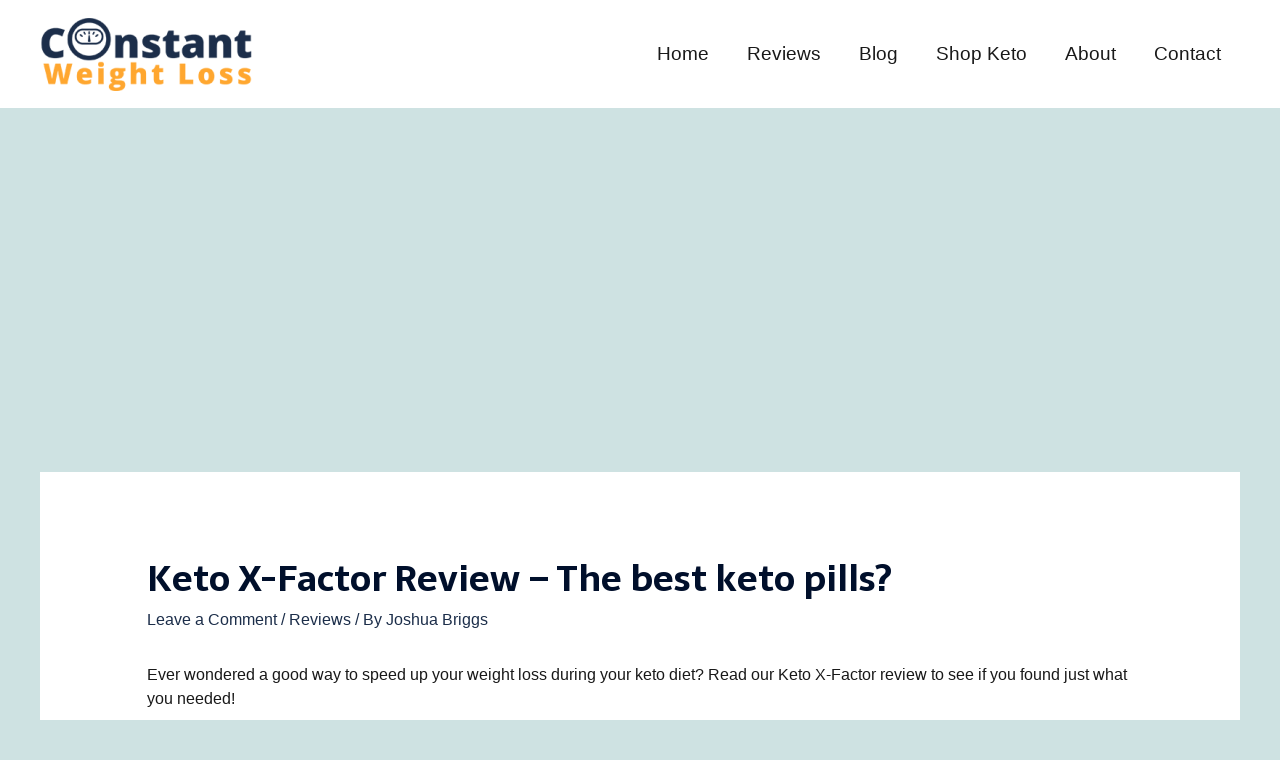

--- FILE ---
content_type: text/html; charset=UTF-8
request_url: https://constantweightloss.com/keto-x-factor-keto-pills-review/
body_size: 24118
content:
<!DOCTYPE html><html lang="en-US"><head><meta charset="UTF-8"/>
<script>var __ezHttpConsent={setByCat:function(src,tagType,attributes,category,force,customSetScriptFn=null){var setScript=function(){if(force||window.ezTcfConsent[category]){if(typeof customSetScriptFn==='function'){customSetScriptFn();}else{var scriptElement=document.createElement(tagType);scriptElement.src=src;attributes.forEach(function(attr){for(var key in attr){if(attr.hasOwnProperty(key)){scriptElement.setAttribute(key,attr[key]);}}});var firstScript=document.getElementsByTagName(tagType)[0];firstScript.parentNode.insertBefore(scriptElement,firstScript);}}};if(force||(window.ezTcfConsent&&window.ezTcfConsent.loaded)){setScript();}else if(typeof getEzConsentData==="function"){getEzConsentData().then(function(ezTcfConsent){if(ezTcfConsent&&ezTcfConsent.loaded){setScript();}else{console.error("cannot get ez consent data");force=true;setScript();}});}else{force=true;setScript();console.error("getEzConsentData is not a function");}},};</script>
<script>var ezTcfConsent=window.ezTcfConsent?window.ezTcfConsent:{loaded:false,store_info:false,develop_and_improve_services:false,measure_ad_performance:false,measure_content_performance:false,select_basic_ads:false,create_ad_profile:false,select_personalized_ads:false,create_content_profile:false,select_personalized_content:false,understand_audiences:false,use_limited_data_to_select_content:false,};function getEzConsentData(){return new Promise(function(resolve){document.addEventListener("ezConsentEvent",function(event){var ezTcfConsent=event.detail.ezTcfConsent;resolve(ezTcfConsent);});});}</script>
<script>if(typeof _setEzCookies!=='function'){function _setEzCookies(ezConsentData){var cookies=window.ezCookieQueue;for(var i=0;i<cookies.length;i++){var cookie=cookies[i];if(ezConsentData&&ezConsentData.loaded&&ezConsentData[cookie.tcfCategory]){document.cookie=cookie.name+"="+cookie.value;}}}}
window.ezCookieQueue=window.ezCookieQueue||[];if(typeof addEzCookies!=='function'){function addEzCookies(arr){window.ezCookieQueue=[...window.ezCookieQueue,...arr];}}
addEzCookies([{name:"ezoab_348556",value:"mod102-c; Path=/; Domain=constantweightloss.com; Max-Age=7200",tcfCategory:"store_info",isEzoic:"true",},{name:"ezosuibasgeneris-1",value:"e651c62e-5bcb-4e61-57d8-a820f7598416; Path=/; Domain=constantweightloss.com; Expires=Tue, 19 Jan 2027 14:31:12 UTC; Secure; SameSite=None",tcfCategory:"understand_audiences",isEzoic:"true",}]);if(window.ezTcfConsent&&window.ezTcfConsent.loaded){_setEzCookies(window.ezTcfConsent);}else if(typeof getEzConsentData==="function"){getEzConsentData().then(function(ezTcfConsent){if(ezTcfConsent&&ezTcfConsent.loaded){_setEzCookies(window.ezTcfConsent);}else{console.error("cannot get ez consent data");_setEzCookies(window.ezTcfConsent);}});}else{console.error("getEzConsentData is not a function");_setEzCookies(window.ezTcfConsent);}</script><script type="text/javascript" data-ezscrex='false' data-cfasync='false'>window._ezaq = Object.assign({"edge_cache_status":12,"edge_response_time":1404,"url":"https://constantweightloss.com/keto-x-factor-keto-pills-review/"}, typeof window._ezaq !== "undefined" ? window._ezaq : {});</script><script type="text/javascript" data-ezscrex='false' data-cfasync='false'>window._ezaq = Object.assign({"ab_test_id":"mod102-c"}, typeof window._ezaq !== "undefined" ? window._ezaq : {});window.__ez=window.__ez||{};window.__ez.tf={};</script><script type="text/javascript" data-ezscrex='false' data-cfasync='false'>window.ezDisableAds = true;</script>
<script data-ezscrex='false' data-cfasync='false' data-pagespeed-no-defer>var __ez=__ez||{};__ez.stms=Date.now();__ez.evt={};__ez.script={};__ez.ck=__ez.ck||{};__ez.template={};__ez.template.isOrig=true;window.__ezScriptHost="//www.ezojs.com";__ez.queue=__ez.queue||function(){var e=0,i=0,t=[],n=!1,o=[],r=[],s=!0,a=function(e,i,n,o,r,s,a){var l=arguments.length>7&&void 0!==arguments[7]?arguments[7]:window,d=this;this.name=e,this.funcName=i,this.parameters=null===n?null:w(n)?n:[n],this.isBlock=o,this.blockedBy=r,this.deleteWhenComplete=s,this.isError=!1,this.isComplete=!1,this.isInitialized=!1,this.proceedIfError=a,this.fWindow=l,this.isTimeDelay=!1,this.process=function(){f("... func = "+e),d.isInitialized=!0,d.isComplete=!0,f("... func.apply: "+e);var i=d.funcName.split("."),n=null,o=this.fWindow||window;i.length>3||(n=3===i.length?o[i[0]][i[1]][i[2]]:2===i.length?o[i[0]][i[1]]:o[d.funcName]),null!=n&&n.apply(null,this.parameters),!0===d.deleteWhenComplete&&delete t[e],!0===d.isBlock&&(f("----- F'D: "+d.name),m())}},l=function(e,i,t,n,o,r,s){var a=arguments.length>7&&void 0!==arguments[7]?arguments[7]:window,l=this;this.name=e,this.path=i,this.async=o,this.defer=r,this.isBlock=t,this.blockedBy=n,this.isInitialized=!1,this.isError=!1,this.isComplete=!1,this.proceedIfError=s,this.fWindow=a,this.isTimeDelay=!1,this.isPath=function(e){return"/"===e[0]&&"/"!==e[1]},this.getSrc=function(e){return void 0!==window.__ezScriptHost&&this.isPath(e)&&"banger.js"!==this.name?window.__ezScriptHost+e:e},this.process=function(){l.isInitialized=!0,f("... file = "+e);var i=this.fWindow?this.fWindow.document:document,t=i.createElement("script");t.src=this.getSrc(this.path),!0===o?t.async=!0:!0===r&&(t.defer=!0),t.onerror=function(){var e={url:window.location.href,name:l.name,path:l.path,user_agent:window.navigator.userAgent};"undefined"!=typeof _ezaq&&(e.pageview_id=_ezaq.page_view_id);var i=encodeURIComponent(JSON.stringify(e)),t=new XMLHttpRequest;t.open("GET","//g.ezoic.net/ezqlog?d="+i,!0),t.send(),f("----- ERR'D: "+l.name),l.isError=!0,!0===l.isBlock&&m()},t.onreadystatechange=t.onload=function(){var e=t.readyState;f("----- F'D: "+l.name),e&&!/loaded|complete/.test(e)||(l.isComplete=!0,!0===l.isBlock&&m())},i.getElementsByTagName("head")[0].appendChild(t)}},d=function(e,i){this.name=e,this.path="",this.async=!1,this.defer=!1,this.isBlock=!1,this.blockedBy=[],this.isInitialized=!0,this.isError=!1,this.isComplete=i,this.proceedIfError=!1,this.isTimeDelay=!1,this.process=function(){}};function c(e,i,n,s,a,d,c,u,f){var m=new l(e,i,n,s,a,d,c,f);!0===u?o[e]=m:r[e]=m,t[e]=m,h(m)}function h(e){!0!==u(e)&&0!=s&&e.process()}function u(e){if(!0===e.isTimeDelay&&!1===n)return f(e.name+" blocked = TIME DELAY!"),!0;if(w(e.blockedBy))for(var i=0;i<e.blockedBy.length;i++){var o=e.blockedBy[i];if(!1===t.hasOwnProperty(o))return f(e.name+" blocked = "+o),!0;if(!0===e.proceedIfError&&!0===t[o].isError)return!1;if(!1===t[o].isComplete)return f(e.name+" blocked = "+o),!0}return!1}function f(e){var i=window.location.href,t=new RegExp("[?&]ezq=([^&#]*)","i").exec(i);"1"===(t?t[1]:null)&&console.debug(e)}function m(){++e>200||(f("let's go"),p(o),p(r))}function p(e){for(var i in e)if(!1!==e.hasOwnProperty(i)){var t=e[i];!0===t.isComplete||u(t)||!0===t.isInitialized||!0===t.isError?!0===t.isError?f(t.name+": error"):!0===t.isComplete?f(t.name+": complete already"):!0===t.isInitialized&&f(t.name+": initialized already"):t.process()}}function w(e){return"[object Array]"==Object.prototype.toString.call(e)}return window.addEventListener("load",(function(){setTimeout((function(){n=!0,f("TDELAY -----"),m()}),5e3)}),!1),{addFile:c,addFileOnce:function(e,i,n,o,r,s,a,l,d){t[e]||c(e,i,n,o,r,s,a,l,d)},addDelayFile:function(e,i){var n=new l(e,i,!1,[],!1,!1,!0);n.isTimeDelay=!0,f(e+" ...  FILE! TDELAY"),r[e]=n,t[e]=n,h(n)},addFunc:function(e,n,s,l,d,c,u,f,m,p){!0===c&&(e=e+"_"+i++);var w=new a(e,n,s,l,d,u,f,p);!0===m?o[e]=w:r[e]=w,t[e]=w,h(w)},addDelayFunc:function(e,i,n){var o=new a(e,i,n,!1,[],!0,!0);o.isTimeDelay=!0,f(e+" ...  FUNCTION! TDELAY"),r[e]=o,t[e]=o,h(o)},items:t,processAll:m,setallowLoad:function(e){s=e},markLoaded:function(e){if(e&&0!==e.length){if(e in t){var i=t[e];!0===i.isComplete?f(i.name+" "+e+": error loaded duplicate"):(i.isComplete=!0,i.isInitialized=!0)}else t[e]=new d(e,!0);f("markLoaded dummyfile: "+t[e].name)}},logWhatsBlocked:function(){for(var e in t)!1!==t.hasOwnProperty(e)&&u(t[e])}}}();__ez.evt.add=function(e,t,n){e.addEventListener?e.addEventListener(t,n,!1):e.attachEvent?e.attachEvent("on"+t,n):e["on"+t]=n()},__ez.evt.remove=function(e,t,n){e.removeEventListener?e.removeEventListener(t,n,!1):e.detachEvent?e.detachEvent("on"+t,n):delete e["on"+t]};__ez.script.add=function(e){var t=document.createElement("script");t.src=e,t.async=!0,t.type="text/javascript",document.getElementsByTagName("head")[0].appendChild(t)};__ez.dot=__ez.dot||{};__ez.queue.addFileOnce('/detroitchicago/boise.js', '/detroitchicago/boise.js?gcb=195-0&cb=5', true, [], true, false, true, false);__ez.queue.addFileOnce('/parsonsmaize/abilene.js', '/parsonsmaize/abilene.js?gcb=195-0&cb=e80eca0cdb', true, [], true, false, true, false);__ez.queue.addFileOnce('/parsonsmaize/mulvane.js', '/parsonsmaize/mulvane.js?gcb=195-0&cb=e75e48eec0', true, ['/parsonsmaize/abilene.js'], true, false, true, false);__ez.queue.addFileOnce('/detroitchicago/birmingham.js', '/detroitchicago/birmingham.js?gcb=195-0&cb=539c47377c', true, ['/parsonsmaize/abilene.js'], true, false, true, false);</script>
<script data-ezscrex="false" type="text/javascript" data-cfasync="false">window._ezaq = Object.assign({"ad_cache_level":0,"adpicker_placement_cnt":0,"ai_placeholder_cache_level":0,"ai_placeholder_placement_cnt":-1,"article_category":"Reviews","author":"Joshua Briggs","domain":"constantweightloss.com","domain_id":348556,"ezcache_level":1,"ezcache_skip_code":0,"has_bad_image":0,"has_bad_words":0,"is_sitespeed":0,"lt_cache_level":0,"publish_date":"2020-05-12","response_size":99189,"response_size_orig":93382,"response_time_orig":1617,"template_id":5,"url":"https://constantweightloss.com/keto-x-factor-keto-pills-review/","word_count":0,"worst_bad_word_level":0}, typeof window._ezaq !== "undefined" ? window._ezaq : {});__ez.queue.markLoaded('ezaqBaseReady');</script>
<script type='text/javascript' data-ezscrex='false' data-cfasync='false'>
window.ezAnalyticsStatic = true;

function analyticsAddScript(script) {
	var ezDynamic = document.createElement('script');
	ezDynamic.type = 'text/javascript';
	ezDynamic.innerHTML = script;
	document.head.appendChild(ezDynamic);
}
function getCookiesWithPrefix() {
    var allCookies = document.cookie.split(';');
    var cookiesWithPrefix = {};

    for (var i = 0; i < allCookies.length; i++) {
        var cookie = allCookies[i].trim();

        for (var j = 0; j < arguments.length; j++) {
            var prefix = arguments[j];
            if (cookie.indexOf(prefix) === 0) {
                var cookieParts = cookie.split('=');
                var cookieName = cookieParts[0];
                var cookieValue = cookieParts.slice(1).join('=');
                cookiesWithPrefix[cookieName] = decodeURIComponent(cookieValue);
                break; // Once matched, no need to check other prefixes
            }
        }
    }

    return cookiesWithPrefix;
}
function productAnalytics() {
	var d = {"pr":[6],"omd5":"f5247d321a901734a6712f9e3f4d8280","nar":"risk score"};
	d.u = _ezaq.url;
	d.p = _ezaq.page_view_id;
	d.v = _ezaq.visit_uuid;
	d.ab = _ezaq.ab_test_id;
	d.e = JSON.stringify(_ezaq);
	d.ref = document.referrer;
	d.c = getCookiesWithPrefix('active_template', 'ez', 'lp_');
	if(typeof ez_utmParams !== 'undefined') {
		d.utm = ez_utmParams;
	}

	var dataText = JSON.stringify(d);
	var xhr = new XMLHttpRequest();
	xhr.open('POST','/ezais/analytics?cb=1', true);
	xhr.onload = function () {
		if (xhr.status!=200) {
            return;
		}

        if(document.readyState !== 'loading') {
            analyticsAddScript(xhr.response);
            return;
        }

        var eventFunc = function() {
            if(document.readyState === 'loading') {
                return;
            }
            document.removeEventListener('readystatechange', eventFunc, false);
            analyticsAddScript(xhr.response);
        };

        document.addEventListener('readystatechange', eventFunc, false);
	};
	xhr.setRequestHeader('Content-Type','text/plain');
	xhr.send(dataText);
}
__ez.queue.addFunc("productAnalytics", "productAnalytics", null, true, ['ezaqBaseReady'], false, false, false, true);
</script><base href="https://constantweightloss.com/keto-x-factor-keto-pills-review/"/>

<meta name="viewport" content="width=device-width, initial-scale=1"/>
<link rel="profile" href="https://gmpg.org/xfn/11"/>

<meta name="robots" content="index, follow, max-image-preview:large, max-snippet:-1, max-video-preview:-1"/>

	<!-- This site is optimized with the Yoast SEO plugin v26.7 - https://yoast.com/wordpress/plugins/seo/ -->
	<title>Keto X-Factor Review - The best keto pills? - ConstantWeightLoss</title>
	<meta name="description" content="Ever wondered a good way to speed up your weight loss during your keto diet? Read our Keto X-Factor review to see if you found just what you needed!"/>
	<link rel="canonical" href="https://constantweightloss.com/keto-x-factor-keto-pills-review/"/>
	<meta property="og:locale" content="en_US"/>
	<meta property="og:type" content="article"/>
	<meta property="og:title" content="Keto X-Factor Review - The best keto pills? - ConstantWeightLoss"/>
	<meta property="og:description" content="Ever wondered a good way to speed up your weight loss during your keto diet? Read our Keto X-Factor review to see if you found just what you needed!"/>
	<meta property="og:url" content="https://constantweightloss.com/keto-x-factor-keto-pills-review/"/>
	<meta property="og:site_name" content="ConstantWeightLoss"/>
	<meta property="article:published_time" content="2020-05-12T22:43:31+00:00"/>
	<meta property="article:modified_time" content="2020-05-31T14:18:49+00:00"/>
	<meta property="og:image" content="https://constantweightloss.com/wp-content/uploads/2020/05/Keto-X-Factor-Keto-Pills.jpg"/>
	<meta property="og:image:width" content="750"/>
	<meta property="og:image:height" content="1500"/>
	<meta property="og:image:type" content="image/jpeg"/>
	<meta name="author" content="Joshua Briggs"/>
	<meta name="twitter:card" content="summary_large_image"/>
	<meta name="twitter:label1" content="Written by"/>
	<meta name="twitter:data1" content="Joshua Briggs"/>
	<meta name="twitter:label2" content="Est. reading time"/>
	<meta name="twitter:data2" content="8 minutes"/>
	<script type="application/ld+json" class="yoast-schema-graph">{"@context":"https://schema.org","@graph":[{"@type":"Article","@id":"https://constantweightloss.com/keto-x-factor-keto-pills-review/#article","isPartOf":{"@id":"https://constantweightloss.com/keto-x-factor-keto-pills-review/"},"author":{"name":"Joshua Briggs","@id":"https://constantweightloss.com/#/schema/person/093dcbb057d3792cab90cafc55962739"},"headline":"Keto X-Factor Review &#8211; The best keto pills?","datePublished":"2020-05-12T22:43:31+00:00","dateModified":"2020-05-31T14:18:49+00:00","mainEntityOfPage":{"@id":"https://constantweightloss.com/keto-x-factor-keto-pills-review/"},"wordCount":1531,"commentCount":0,"publisher":{"@id":"https://constantweightloss.com/#organization"},"image":{"@id":"https://constantweightloss.com/keto-x-factor-keto-pills-review/#primaryimage"},"thumbnailUrl":"https://constantweightloss.com/wp-content/uploads/2020/05/Keto-X-Factor-Keto-Pills.jpg","articleSection":["Reviews"],"inLanguage":"en-US","potentialAction":[{"@type":"CommentAction","name":"Comment","target":["https://constantweightloss.com/keto-x-factor-keto-pills-review/#respond"]}]},{"@type":"WebPage","@id":"https://constantweightloss.com/keto-x-factor-keto-pills-review/","url":"https://constantweightloss.com/keto-x-factor-keto-pills-review/","name":"Keto X-Factor Review - The best keto pills? - ConstantWeightLoss","isPartOf":{"@id":"https://constantweightloss.com/#website"},"primaryImageOfPage":{"@id":"https://constantweightloss.com/keto-x-factor-keto-pills-review/#primaryimage"},"image":{"@id":"https://constantweightloss.com/keto-x-factor-keto-pills-review/#primaryimage"},"thumbnailUrl":"https://constantweightloss.com/wp-content/uploads/2020/05/Keto-X-Factor-Keto-Pills.jpg","datePublished":"2020-05-12T22:43:31+00:00","dateModified":"2020-05-31T14:18:49+00:00","description":"Ever wondered a good way to speed up your weight loss during your keto diet? Read our Keto X-Factor review to see if you found just what you needed!","breadcrumb":{"@id":"https://constantweightloss.com/keto-x-factor-keto-pills-review/#breadcrumb"},"inLanguage":"en-US","potentialAction":[{"@type":"ReadAction","target":["https://constantweightloss.com/keto-x-factor-keto-pills-review/"]}]},{"@type":"ImageObject","inLanguage":"en-US","@id":"https://constantweightloss.com/keto-x-factor-keto-pills-review/#primaryimage","url":"https://constantweightloss.com/wp-content/uploads/2020/05/Keto-X-Factor-Keto-Pills.jpg","contentUrl":"https://constantweightloss.com/wp-content/uploads/2020/05/Keto-X-Factor-Keto-Pills.jpg","width":750,"height":1500,"caption":"Keto X-Factor Keto Pills"},{"@type":"BreadcrumbList","@id":"https://constantweightloss.com/keto-x-factor-keto-pills-review/#breadcrumb","itemListElement":[{"@type":"ListItem","position":1,"name":"Home","item":"https://constantweightloss.com/"},{"@type":"ListItem","position":2,"name":"Keto X-Factor Review &#8211; The best keto pills?"}]},{"@type":"WebSite","@id":"https://constantweightloss.com/#website","url":"https://constantweightloss.com/","name":"ConstantWeightLoss","description":"Your guides to losing weight consistently!","publisher":{"@id":"https://constantweightloss.com/#organization"},"potentialAction":[{"@type":"SearchAction","target":{"@type":"EntryPoint","urlTemplate":"https://constantweightloss.com/?s={search_term_string}"},"query-input":{"@type":"PropertyValueSpecification","valueRequired":true,"valueName":"search_term_string"}}],"inLanguage":"en-US"},{"@type":"Organization","@id":"https://constantweightloss.com/#organization","name":"Golfing Informer","url":"https://constantweightloss.com/","logo":{"@type":"ImageObject","inLanguage":"en-US","@id":"https://constantweightloss.com/#/schema/logo/image/","url":"","contentUrl":"","caption":"Golfing Informer"},"image":{"@id":"https://constantweightloss.com/#/schema/logo/image/"}},{"@type":"Person","@id":"https://constantweightloss.com/#/schema/person/093dcbb057d3792cab90cafc55962739","name":"Joshua Briggs","image":{"@type":"ImageObject","inLanguage":"en-US","@id":"https://constantweightloss.com/#/schema/person/image/","url":"https://secure.gravatar.com/avatar/5ca43b75b4885cbcd1977c7ef43020b4cfe32f8f77176c9b307df3f3dd90215d?s=96&d=mm&r=g","contentUrl":"https://secure.gravatar.com/avatar/5ca43b75b4885cbcd1977c7ef43020b4cfe32f8f77176c9b307df3f3dd90215d?s=96&d=mm&r=g","caption":"Joshua Briggs"},"url":"https://constantweightloss.com/author/adshvfgbeirwejcdbfhnj/"}]}</script>
	<!-- / Yoast SEO plugin. -->


<link rel="dns-prefetch" href="//fonts.googleapis.com"/>
<link rel="alternate" title="oEmbed (JSON)" type="application/json+oembed" href="https://constantweightloss.com/wp-json/oembed/1.0/embed?url=https%3A%2F%2Fconstantweightloss.com%2Fketo-x-factor-keto-pills-review%2F"/>
<link rel="alternate" title="oEmbed (XML)" type="text/xml+oembed" href="https://constantweightloss.com/wp-json/oembed/1.0/embed?url=https%3A%2F%2Fconstantweightloss.com%2Fketo-x-factor-keto-pills-review%2F&amp;format=xml"/>
		<style>
			.lazyload,
			.lazyloading {
				max-width: 100%;
			}
		</style>
		<style id="wp-img-auto-sizes-contain-inline-css">
img:is([sizes=auto i],[sizes^="auto," i]){contain-intrinsic-size:3000px 1500px}
/*# sourceURL=wp-img-auto-sizes-contain-inline-css */
</style>
<link rel="stylesheet" id="astra-theme-css-css" href="https://constantweightloss.com/wp-content/themes/astra/assets/css/minified/style.min.css" media="all"/>
<style id="astra-theme-css-inline-css">
html{font-size:100%;}a,.page-title{color:#1c2e4a;}a:hover,a:focus{color:#ffa730;}body,button,input,select,textarea,.ast-button,.ast-custom-button{font-family:Helvetica,Verdana,Arial,sans-serif;font-weight:400;font-size:16px;font-size:1rem;line-height:1.5;}blockquote{color:#000000;}h1,.entry-content h1,.entry-content h1 a,h2,.entry-content h2,.entry-content h2 a,h3,.entry-content h3,.entry-content h3 a,h4,.entry-content h4,.entry-content h4 a,h5,.entry-content h5,.entry-content h5 a,h6,.entry-content h6,.entry-content h6 a,.site-title,.site-title a{font-family:'Sarala',sans-serif;font-weight:700;}.site-title{font-size:35px;font-size:2.1875rem;}header .site-logo-img .custom-logo-link img{max-width:212px;}.astra-logo-svg{width:212px;}.ast-archive-description .ast-archive-title{font-size:40px;font-size:2.5rem;}.site-header .site-description{font-size:15px;font-size:0.9375rem;}.entry-title{font-size:30px;font-size:1.875rem;}.comment-reply-title{font-size:26px;font-size:1.625rem;}.ast-comment-list #cancel-comment-reply-link{font-size:16px;font-size:1rem;}h1,.entry-content h1,.entry-content h1 a{font-size:70px;font-size:4.375rem;font-weight:600;font-family:'Sarala',sans-serif;}h2,.entry-content h2,.entry-content h2 a{font-size:40px;font-size:2.5rem;font-weight:600;font-family:'Sarala',sans-serif;}h3,.entry-content h3,.entry-content h3 a{font-size:30px;font-size:1.875rem;font-weight:600;font-family:'Sarala',sans-serif;}h4,.entry-content h4,.entry-content h4 a{font-size:23px;font-size:1.4375rem;}h5,.entry-content h5,.entry-content h5 a{font-size:18px;font-size:1.125rem;}h6,.entry-content h6,.entry-content h6 a{font-size:15px;font-size:0.9375rem;}.ast-single-post .entry-title,.page-title{font-size:30px;font-size:1.875rem;}#secondary,#secondary button,#secondary input,#secondary select,#secondary textarea{font-size:16px;font-size:1rem;}::selection{background-color:#c9c9c9;color:#000000;}body,h1,.entry-title a,.entry-content h1,.entry-content h1 a,h2,.entry-content h2,.entry-content h2 a,h3,.entry-content h3,.entry-content h3 a,h4,.entry-content h4,.entry-content h4 a,h5,.entry-content h5,.entry-content h5 a,h6,.entry-content h6,.entry-content h6 a{color:#191919;}.tagcloud a:hover,.tagcloud a:focus,.tagcloud a.current-item{color:#ffffff;border-color:#1c2e4a;background-color:#1c2e4a;}.main-header-menu .menu-link,.ast-header-custom-item a{color:#191919;}.main-header-menu .menu-item:hover > .menu-link,.main-header-menu .menu-item:hover > .ast-menu-toggle,.main-header-menu .ast-masthead-custom-menu-items a:hover,.main-header-menu .menu-item.focus > .menu-link,.main-header-menu .menu-item.focus > .ast-menu-toggle,.main-header-menu .current-menu-item > .menu-link,.main-header-menu .current-menu-ancestor > .menu-link,.main-header-menu .current-menu-item > .ast-menu-toggle,.main-header-menu .current-menu-ancestor > .ast-menu-toggle{color:#1c2e4a;}input:focus,input[type="text"]:focus,input[type="email"]:focus,input[type="url"]:focus,input[type="password"]:focus,input[type="reset"]:focus,input[type="search"]:focus,textarea:focus{border-color:#1c2e4a;}input[type="radio"]:checked,input[type=reset],input[type="checkbox"]:checked,input[type="checkbox"]:hover:checked,input[type="checkbox"]:focus:checked,input[type=range]::-webkit-slider-thumb{border-color:#1c2e4a;background-color:#1c2e4a;box-shadow:none;}.site-footer a:hover + .post-count,.site-footer a:focus + .post-count{background:#1c2e4a;border-color:#1c2e4a;}.ast-small-footer{color:#f7f7f7;}.ast-small-footer > .ast-footer-overlay{background-color:rgba(25,26,31,0);;}.footer-adv .footer-adv-overlay{border-top-style:solid;border-top-color:#7a7a7a;}.ast-comment-meta{line-height:1.666666667;font-size:13px;font-size:0.8125rem;}.single .nav-links .nav-previous,.single .nav-links .nav-next,.single .ast-author-details .author-title,.ast-comment-meta{color:#1c2e4a;}.entry-meta,.entry-meta *{line-height:1.45;color:#1c2e4a;}.entry-meta a:hover,.entry-meta a:hover *,.entry-meta a:focus,.entry-meta a:focus *{color:#ffa730;}.ast-404-layout-1 .ast-404-text{font-size:200px;font-size:12.5rem;}.widget-title{font-size:22px;font-size:1.375rem;color:#191919;}#cat option,.secondary .calendar_wrap thead a,.secondary .calendar_wrap thead a:visited{color:#1c2e4a;}.secondary .calendar_wrap #today,.ast-progress-val span{background:#1c2e4a;}.secondary a:hover + .post-count,.secondary a:focus + .post-count{background:#1c2e4a;border-color:#1c2e4a;}.calendar_wrap #today > a{color:#ffffff;}.ast-pagination a,.page-links .page-link,.single .post-navigation a{color:#1c2e4a;}.ast-pagination a:hover,.ast-pagination a:focus,.ast-pagination > span:hover:not(.dots),.ast-pagination > span.current,.page-links > .page-link,.page-links .page-link:hover,.post-navigation a:hover{color:#ffa730;}.ast-header-break-point .ast-mobile-menu-buttons-minimal.menu-toggle{background:transparent;color:#1c2e4a;}.ast-header-break-point .ast-mobile-menu-buttons-outline.menu-toggle{background:transparent;border:1px solid #1c2e4a;color:#1c2e4a;}.ast-header-break-point .ast-mobile-menu-buttons-fill.menu-toggle{background:#1c2e4a;color:#ffffff;}@media (max-width:782px){.entry-content .wp-block-columns .wp-block-column{margin-left:0px;}}@media (max-width:768px){#secondary.secondary{padding-top:0;}.ast-separate-container .ast-article-post,.ast-separate-container .ast-article-single{padding:1.5em 2.14em;}.ast-separate-container #primary,.ast-separate-container #secondary{padding:1.5em 0;}.ast-separate-container.ast-right-sidebar #secondary{padding-left:1em;padding-right:1em;}.ast-separate-container.ast-two-container #secondary{padding-left:0;padding-right:0;}.ast-page-builder-template .entry-header #secondary{margin-top:1.5em;}.ast-page-builder-template #secondary{margin-top:1.5em;}#primary,#secondary{padding:1.5em 0;margin:0;}.ast-left-sidebar #content > .ast-container{display:flex;flex-direction:column-reverse;width:100%;}.ast-author-box img.avatar{margin:20px 0 0 0;}.ast-pagination{padding-top:1.5em;text-align:center;}.ast-pagination .next.page-numbers{display:inherit;float:none;}}@media (max-width:768px){.ast-page-builder-template.ast-left-sidebar #secondary{padding-right:20px;}.ast-page-builder-template.ast-right-sidebar #secondary{padding-left:20px;}.ast-right-sidebar #primary{padding-right:0;}.ast-right-sidebar #secondary{padding-left:0;}.ast-left-sidebar #primary{padding-left:0;}.ast-left-sidebar #secondary{padding-right:0;}.ast-pagination .prev.page-numbers{padding-left:.5em;}.ast-pagination .next.page-numbers{padding-right:.5em;}}@media (min-width:769px){.ast-separate-container.ast-right-sidebar #primary,.ast-separate-container.ast-left-sidebar #primary{border:0;}.ast-separate-container.ast-right-sidebar #secondary,.ast-separate-container.ast-left-sidebar #secondary{border:0;margin-left:auto;margin-right:auto;}.ast-separate-container.ast-two-container #secondary .widget:last-child{margin-bottom:0;}.ast-separate-container .ast-comment-list li .comment-respond{padding-left:2.66666em;padding-right:2.66666em;}.ast-author-box{-js-display:flex;display:flex;}.ast-author-bio{flex:1;}.error404.ast-separate-container #primary,.search-no-results.ast-separate-container #primary{margin-bottom:4em;}}@media (min-width:769px){.ast-right-sidebar #primary{border-right:1px solid #eee;}.ast-right-sidebar #secondary{border-left:1px solid #eee;margin-left:-1px;}.ast-left-sidebar #primary{border-left:1px solid #eee;}.ast-left-sidebar #secondary{border-right:1px solid #eee;margin-right:-1px;}.ast-separate-container.ast-two-container.ast-right-sidebar #secondary{padding-left:30px;padding-right:0;}.ast-separate-container.ast-two-container.ast-left-sidebar #secondary{padding-right:30px;padding-left:0;}}.elementor-button-wrapper .elementor-button{border-style:solid;border-top-width:0;border-right-width:0;border-left-width:0;border-bottom-width:0;}body .elementor-button.elementor-size-sm,body .elementor-button.elementor-size-xs,body .elementor-button.elementor-size-md,body .elementor-button.elementor-size-lg,body .elementor-button.elementor-size-xl,body .elementor-button{border-radius:5px;padding-top:16px;padding-right:40px;padding-bottom:16px;padding-left:40px;}.elementor-button-wrapper .elementor-button{border-color:#1c2e4a;background-color:#1c2e4a;}.elementor-button-wrapper .elementor-button:hover,.elementor-button-wrapper .elementor-button:focus{color:#ffffff;background-color:#ffa730;border-color:#ffa730;}.wp-block-button .wp-block-button__link,.elementor-button-wrapper .elementor-button,.elementor-button-wrapper .elementor-button:visited{color:#ffffff;}.elementor-button-wrapper .elementor-button{font-family:'PT Sans',sans-serif;font-weight:400;line-height:1;text-transform:capitalize;}body .elementor-button.elementor-size-sm,body .elementor-button.elementor-size-xs,body .elementor-button.elementor-size-md,body .elementor-button.elementor-size-lg,body .elementor-button.elementor-size-xl,body .elementor-button{font-size:15px;font-size:0.9375rem;}.wp-block-button .wp-block-button__link{border-style:solid;border-top-width:0;border-right-width:0;border-left-width:0;border-bottom-width:0;border-color:#1c2e4a;background-color:#1c2e4a;color:#ffffff;font-family:'PT Sans',sans-serif;font-weight:400;line-height:1;text-transform:capitalize;font-size:15px;font-size:0.9375rem;border-radius:5px;padding-top:16px;padding-right:40px;padding-bottom:16px;padding-left:40px;}.wp-block-button .wp-block-button__link:hover,.wp-block-button .wp-block-button__link:focus{color:#ffffff;background-color:#ffa730;border-color:#ffa730;}.menu-toggle,button,.ast-button,.ast-custom-button,.button,input#submit,input[type="button"],input[type="submit"],input[type="reset"]{border-style:solid;border-top-width:0;border-right-width:0;border-left-width:0;border-bottom-width:0;color:#ffffff;border-color:#1c2e4a;background-color:#1c2e4a;border-radius:5px;padding-top:16px;padding-right:40px;padding-bottom:16px;padding-left:40px;font-family:'PT Sans',sans-serif;font-weight:400;font-size:15px;font-size:0.9375rem;line-height:1;text-transform:capitalize;}button:focus,.menu-toggle:hover,button:hover,.ast-button:hover,.button:hover,input[type=reset]:hover,input[type=reset]:focus,input#submit:hover,input#submit:focus,input[type="button"]:hover,input[type="button"]:focus,input[type="submit"]:hover,input[type="submit"]:focus{color:#ffffff;background-color:#ffa730;border-color:#ffa730;}@media (min-width:768px){.ast-container{max-width:100%;}}@media (min-width:544px){.ast-container{max-width:100%;}}@media (max-width:544px){.ast-separate-container .ast-article-post,.ast-separate-container .ast-article-single{padding:1.5em 1em;}.ast-separate-container #content .ast-container{padding-left:0.54em;padding-right:0.54em;}.ast-separate-container #secondary{padding-top:0;}.ast-separate-container.ast-two-container #secondary .widget{margin-bottom:1.5em;padding-left:1em;padding-right:1em;}.ast-separate-container .comments-count-wrapper{padding:1.5em 1em;}.ast-separate-container .ast-comment-list li.depth-1{padding:1.5em 1em;margin-bottom:1.5em;}.ast-separate-container .ast-comment-list .bypostauthor{padding:.5em;}.ast-separate-container .ast-archive-description{padding:1.5em 1em;}.ast-search-menu-icon.ast-dropdown-active .search-field{width:170px;}.ast-separate-container .comment-respond{padding:1.5em 1em;}}@media (max-width:544px){.ast-comment-list .children{margin-left:0.66666em;}.ast-separate-container .ast-comment-list .bypostauthor li{padding:0 0 0 .5em;}}@media (max-width:768px){.ast-mobile-header-stack .main-header-bar .ast-search-menu-icon{display:inline-block;}.ast-header-break-point.ast-header-custom-item-outside .ast-mobile-header-stack .main-header-bar .ast-search-icon{margin:0;}.ast-comment-avatar-wrap img{max-width:2.5em;}.comments-area{margin-top:1.5em;}.ast-separate-container .comments-count-wrapper{padding:2em 2.14em;}.ast-separate-container .ast-comment-list li.depth-1{padding:1.5em 2.14em;}.ast-separate-container .comment-respond{padding:2em 2.14em;}}@media (max-width:768px){.ast-header-break-point .main-header-bar .ast-search-menu-icon.slide-search .search-form{right:0;}.ast-header-break-point .ast-mobile-header-stack .main-header-bar .ast-search-menu-icon.slide-search .search-form{right:-1em;}.ast-comment-avatar-wrap{margin-right:0.5em;}}.main-header-bar .button-custom-menu-item .ast-custom-button-link .ast-custom-button,.ast-theme-transparent-header .main-header-bar .button-custom-menu-item .ast-custom-button-link .ast-custom-button{font-family:inherit;font-weight:inherit;line-height:1;}.main-header-bar .button-custom-menu-item .ast-custom-button-link .ast-custom-button{border-style:solid;border-top-width:0px;border-right-width:0px;border-left-width:0px;border-bottom-width:0px;}.ast-theme-transparent-header .main-header-bar .button-custom-menu-item .ast-custom-button-link .ast-custom-button{border-style:solid;}@media (min-width:545px){.ast-page-builder-template .comments-area,.single.ast-page-builder-template .entry-header,.single.ast-page-builder-template .post-navigation{max-width:1240px;margin-left:auto;margin-right:auto;}}body,.ast-separate-container{background-color:#cee2e2;;}@media (max-width:768px){.ast-archive-description .ast-archive-title{font-size:40px;}.entry-title{font-size:30px;}h1,.entry-content h1,.entry-content h1 a{font-size:40px;}h2,.entry-content h2,.entry-content h2 a{font-size:30px;}h3,.entry-content h3,.entry-content h3 a{font-size:25px;}h4,.entry-content h4,.entry-content h4 a{font-size:20px;font-size:1.25rem;}h5,.entry-content h5,.entry-content h5 a{font-size:18px;font-size:1.125rem;}h6,.entry-content h6,.entry-content h6 a{font-size:16px;font-size:1rem;}.ast-single-post .entry-title,.page-title{font-size:30px;}}@media (max-width:544px){.ast-archive-description .ast-archive-title{font-size:40px;}.entry-title{font-size:30px;}h1,.entry-content h1,.entry-content h1 a{font-size:40px;}h2,.entry-content h2,.entry-content h2 a{font-size:30px;}h3,.entry-content h3,.entry-content h3 a{font-size:25px;}h4,.entry-content h4,.entry-content h4 a{font-size:18px;font-size:1.125rem;}h5,.entry-content h5,.entry-content h5 a{font-size:18px;font-size:1.125rem;}h6,.entry-content h6,.entry-content h6 a{font-size:16px;font-size:1rem;}.ast-single-post .entry-title,.page-title{font-size:30px;}}@media (max-width:768px){html{font-size:91.2%;}}@media (max-width:544px){html{font-size:91.2%;}}@media (min-width:769px){.ast-container{max-width:1240px;}}@font-face {font-family: "Astra";src: url(https://constantweightloss.com/wp-content/themes/astra/assets/fonts/astra.woff) format("woff"),url(https://constantweightloss.com/wp-content/themes/astra/assets/fonts/astra.ttf) format("truetype"),url(https://constantweightloss.com/wp-content/themes/astra/assets/fonts/astra.svg#astra) format("svg");font-weight: normal;font-style: normal;font-display: fallback;}@media (max-width:921px) {.main-header-bar .main-header-bar-navigation{display:none;}}.ast-desktop .main-header-menu.submenu-with-border .sub-menu,.ast-desktop .main-header-menu.submenu-with-border .astra-full-megamenu-wrapper{border-color:#eaeaea;}.ast-desktop .main-header-menu.submenu-with-border .sub-menu{border-top-width:1px;border-right-width:1px;border-left-width:1px;border-bottom-width:1px;border-style:solid;}.ast-desktop .main-header-menu.submenu-with-border .sub-menu .sub-menu{top:-1px;}.ast-desktop .main-header-menu.submenu-with-border .sub-menu .menu-link,.ast-desktop .main-header-menu.submenu-with-border .children .menu-link{border-bottom-width:1px;border-style:solid;border-color:#eaeaea;}@media (min-width:769px){.main-header-menu .sub-menu .menu-item.ast-left-align-sub-menu:hover > .sub-menu,.main-header-menu .sub-menu .menu-item.ast-left-align-sub-menu.focus > .sub-menu{margin-left:-2px;}}.ast-small-footer{border-top-style:solid;border-top-width:0px;border-top-color:#fff;}.ast-small-footer-wrap{text-align:center;}@media (max-width:920px){.ast-404-layout-1 .ast-404-text{font-size:100px;font-size:6.25rem;}}.ast-breadcrumbs .trail-browse,.ast-breadcrumbs .trail-items,.ast-breadcrumbs .trail-items li{display:inline-block;margin:0;padding:0;border:none;background:inherit;text-indent:0;}.ast-breadcrumbs .trail-browse{font-size:inherit;font-style:inherit;font-weight:inherit;color:inherit;}.ast-breadcrumbs .trail-items{list-style:none;}.trail-items li::after{padding:0 0.3em;content:"\00bb";}.trail-items li:last-of-type::after{display:none;}h1,.entry-content h1,h2,.entry-content h2,h3,.entry-content h3,h4,.entry-content h4,h5,.entry-content h5,h6,.entry-content h6{color:#000f2b;}.ast-header-break-point .main-header-bar{border-bottom-width:0px;}@media (min-width:769px){.main-header-bar{border-bottom-width:0px;}}.ast-flex{-webkit-align-content:center;-ms-flex-line-pack:center;align-content:center;-webkit-box-align:center;-webkit-align-items:center;-moz-box-align:center;-ms-flex-align:center;align-items:center;}.main-header-bar{padding:1em 0;}.ast-site-identity{padding:0;}.header-main-layout-1 .ast-flex.main-header-container, .header-main-layout-3 .ast-flex.main-header-container{-webkit-align-content:center;-ms-flex-line-pack:center;align-content:center;-webkit-box-align:center;-webkit-align-items:center;-moz-box-align:center;-ms-flex-align:center;align-items:center;}.header-main-layout-1 .ast-flex.main-header-container, .header-main-layout-3 .ast-flex.main-header-container{-webkit-align-content:center;-ms-flex-line-pack:center;align-content:center;-webkit-box-align:center;-webkit-align-items:center;-moz-box-align:center;-ms-flex-align:center;align-items:center;}
/*# sourceURL=astra-theme-css-inline-css */
</style>
<link rel="stylesheet" id="astra-google-fonts-css" href="//fonts.googleapis.com/css?family=Sarala%3A700%2C400%7CPT+Sans%3A400&amp;display=fallback" media="all"/>
<link rel="stylesheet" id="hfe-widgets-style-css" href="https://constantweightloss.com/wp-content/plugins/header-footer-elementor/inc/widgets-css/frontend.css" media="all"/>
<style id="wp-emoji-styles-inline-css">

	img.wp-smiley, img.emoji {
		display: inline !important;
		border: none !important;
		box-shadow: none !important;
		height: 1em !important;
		width: 1em !important;
		margin: 0 0.07em !important;
		vertical-align: -0.1em !important;
		background: none !important;
		padding: 0 !important;
	}
/*# sourceURL=wp-emoji-styles-inline-css */
</style>
<link rel="stylesheet" id="wp-show-posts-css" href="https://constantweightloss.com/wp-content/plugins/wp-show-posts/css/wp-show-posts-min.css" media="all"/>
<link rel="stylesheet" id="hfe-style-css" href="https://constantweightloss.com/wp-content/plugins/header-footer-elementor/assets/css/header-footer-elementor.css" media="all"/>
<link rel="stylesheet" id="elementor-icons-css" href="https://constantweightloss.com/wp-content/plugins/elementor/assets/lib/eicons/css/elementor-icons.min.css" media="all"/>
<link rel="stylesheet" id="elementor-frontend-css" href="https://constantweightloss.com/wp-content/plugins/elementor/assets/css/frontend.min.css" media="all"/>
<link rel="stylesheet" id="elementor-post-1493-css" href="https://constantweightloss.com/wp-content/uploads/elementor/css/post-1493.css" media="all"/>
<link rel="stylesheet" id="elementor-post-800-css" href="https://constantweightloss.com/wp-content/uploads/elementor/css/post-800.css" media="all"/>
<link rel="stylesheet" id="astra-addon-css-0-css" href="https://constantweightloss.com/wp-content/plugins/astra-addon/addons/blog-pro/assets/css/minified/style.min.css" media="all"/>
<link rel="stylesheet" id="astra-addon-css-1-css" href="https://constantweightloss.com/wp-content/plugins/astra-addon/addons/blog-pro/assets/css/minified/blog-layout-1.min.css" media="all"/>
<link rel="stylesheet" id="astra-addon-css-css" href="https://constantweightloss.com/wp-content/plugins/astra-addon/addons/advanced-search/assets/css/minified/style.min.css" media="all"/>
<style id="astra-addon-css-inline-css">
@media (max-width:768px){.single.ast-separate-container .ast-author-meta{padding:1.5em 2.14em;}.single .ast-author-meta .post-author-avatar{margin-bottom:1em;}.ast-separate-container .ast-grid-2 .ast-article-post, .ast-separate-container .ast-grid-3 .ast-article-post, .ast-separate-container .ast-grid-4 .ast-article-post{width:100%;}.blog-layout-1 .post-content, .blog-layout-1 .ast-blog-featured-section{float:none;}.ast-separate-container .ast-article-post.remove-featured-img-padding.has-post-thumbnail .blog-layout-1 .post-content .ast-blog-featured-section:first-child .square .posted-on{margin-top:0;}.ast-separate-container .ast-article-post.remove-featured-img-padding.has-post-thumbnail .blog-layout-1 .post-content .ast-blog-featured-section:first-child .circle .posted-on{margin-top:1em;}.ast-separate-container .ast-article-post.remove-featured-img-padding .blog-layout-1 .post-content .ast-blog-featured-section:first-child .post-thumb-img-content{margin-top:-1.5em;}.ast-separate-container .ast-article-post.remove-featured-img-padding .blog-layout-1 .post-thumb-img-content{margin-left:-2.14em;margin-right:-2.14em;}.ast-separate-container .ast-article-single.remove-featured-img-padding .single-layout-1 .entry-header .post-thumb-img-content:first-child{margin-top:-1.5em;}.ast-separate-container .ast-article-single.remove-featured-img-padding .single-layout-1 .post-thumb-img-content{margin-left:-2.14em;margin-right:-2.14em;}.ast-separate-container.ast-blog-grid-2 .ast-article-post.remove-featured-img-padding.has-post-thumbnail .blog-layout-1 .post-content .ast-blog-featured-section .square .posted-on, .ast-separate-container.ast-blog-grid-3 .ast-article-post.remove-featured-img-padding.has-post-thumbnail .blog-layout-1 .post-content .ast-blog-featured-section .square .posted-on, .ast-separate-container.ast-blog-grid-4 .ast-article-post.remove-featured-img-padding.has-post-thumbnail .blog-layout-1 .post-content .ast-blog-featured-section .square .posted-on{margin-left:-1.5em;margin-right:-1.5em;}.ast-separate-container.ast-blog-grid-2 .ast-article-post.remove-featured-img-padding.has-post-thumbnail .blog-layout-1 .post-content .ast-blog-featured-section .circle .posted-on, .ast-separate-container.ast-blog-grid-3 .ast-article-post.remove-featured-img-padding.has-post-thumbnail .blog-layout-1 .post-content .ast-blog-featured-section .circle .posted-on, .ast-separate-container.ast-blog-grid-4 .ast-article-post.remove-featured-img-padding.has-post-thumbnail .blog-layout-1 .post-content .ast-blog-featured-section .circle .posted-on{margin-left:-0.5em;margin-right:-0.5em;}.ast-separate-container.ast-blog-grid-2 .ast-article-post.remove-featured-img-padding.has-post-thumbnail .blog-layout-1 .post-content .ast-blog-featured-section:first-child .square .posted-on, .ast-separate-container.ast-blog-grid-3 .ast-article-post.remove-featured-img-padding.has-post-thumbnail .blog-layout-1 .post-content .ast-blog-featured-section:first-child .square .posted-on, .ast-separate-container.ast-blog-grid-4 .ast-article-post.remove-featured-img-padding.has-post-thumbnail .blog-layout-1 .post-content .ast-blog-featured-section:first-child .square .posted-on{margin-top:0;}.ast-separate-container.ast-blog-grid-2 .ast-article-post.remove-featured-img-padding.has-post-thumbnail .blog-layout-1 .post-content .ast-blog-featured-section:first-child .circle .posted-on, .ast-separate-container.ast-blog-grid-3 .ast-article-post.remove-featured-img-padding.has-post-thumbnail .blog-layout-1 .post-content .ast-blog-featured-section:first-child .circle .posted-on, .ast-separate-container.ast-blog-grid-4 .ast-article-post.remove-featured-img-padding.has-post-thumbnail .blog-layout-1 .post-content .ast-blog-featured-section:first-child .circle .posted-on{margin-top:1em;}.ast-separate-container.ast-blog-grid-2 .ast-article-post.remove-featured-img-padding .blog-layout-1 .post-content .ast-blog-featured-section:first-child .post-thumb-img-content, .ast-separate-container.ast-blog-grid-3 .ast-article-post.remove-featured-img-padding .blog-layout-1 .post-content .ast-blog-featured-section:first-child .post-thumb-img-content, .ast-separate-container.ast-blog-grid-4 .ast-article-post.remove-featured-img-padding .blog-layout-1 .post-content .ast-blog-featured-section:first-child .post-thumb-img-content{margin-top:-1.5em;}.ast-separate-container.ast-blog-grid-2 .ast-article-post.remove-featured-img-padding .blog-layout-1 .post-thumb-img-content, .ast-separate-container.ast-blog-grid-3 .ast-article-post.remove-featured-img-padding .blog-layout-1 .post-thumb-img-content, .ast-separate-container.ast-blog-grid-4 .ast-article-post.remove-featured-img-padding .blog-layout-1 .post-thumb-img-content{margin-left:-1.5em;margin-right:-1.5em;}.blog-layout-2{display:flex;flex-direction:column-reverse;}.ast-separate-container .blog-layout-3, .ast-separate-container .blog-layout-1{display:block;}.ast-plain-container .ast-grid-2 .ast-article-post, .ast-plain-container .ast-grid-3 .ast-article-post, .ast-plain-container .ast-grid-4 .ast-article-post, .ast-page-builder-template .ast-grid-2 .ast-article-post, .ast-page-builder-template .ast-grid-3 .ast-article-post, .ast-page-builder-template .ast-grid-4 .ast-article-post{width:100%;}}@media (max-width:768px){.ast-separate-container .ast-article-post.remove-featured-img-padding.has-post-thumbnail .blog-layout-1 .post-content .ast-blog-featured-section .square .posted-on{margin-top:0;margin-left:-2.14em;}.ast-separate-container .ast-article-post.remove-featured-img-padding.has-post-thumbnail .blog-layout-1 .post-content .ast-blog-featured-section .circle .posted-on{margin-top:0;margin-left:-1.14em;}}@media (min-width:769px){.single .ast-author-meta .ast-author-details{display:flex;}.ast-separate-container.ast-blog-grid-2 .ast-archive-description, .ast-separate-container.ast-blog-grid-3 .ast-archive-description, .ast-separate-container.ast-blog-grid-4 .ast-archive-description{margin-bottom:1.33333em;}.blog-layout-2.ast-no-thumb .post-content, .blog-layout-3.ast-no-thumb .post-content{width:calc(100% - 5.714285714em);}.blog-layout-2.ast-no-thumb.ast-no-date-box .post-content, .blog-layout-3.ast-no-thumb.ast-no-date-box .post-content{width:100%;}.ast-separate-container .ast-grid-2 .ast-article-post.ast-separate-posts, .ast-separate-container .ast-grid-3 .ast-article-post.ast-separate-posts, .ast-separate-container .ast-grid-4 .ast-article-post.ast-separate-posts{border-bottom:0;}.ast-separate-container .ast-grid-2 > .site-main > .ast-row, .ast-separate-container .ast-grid-3 > .site-main > .ast-row, .ast-separate-container .ast-grid-4 > .site-main > .ast-row{margin-left:-1em;margin-right:-1em;display:flex;flex-flow:row wrap;align-items:stretch;}.ast-separate-container .ast-grid-2 > .site-main > .ast-row:before, .ast-separate-container .ast-grid-2 > .site-main > .ast-row:after, .ast-separate-container .ast-grid-3 > .site-main > .ast-row:before, .ast-separate-container .ast-grid-3 > .site-main > .ast-row:after, .ast-separate-container .ast-grid-4 > .site-main > .ast-row:before, .ast-separate-container .ast-grid-4 > .site-main > .ast-row:after{flex-basis:0;width:0;}.ast-separate-container .ast-grid-2 .ast-article-post, .ast-separate-container .ast-grid-3 .ast-article-post, .ast-separate-container .ast-grid-4 .ast-article-post{display:flex;padding:0;}.ast-plain-container .ast-grid-2 > .site-main > .ast-row, .ast-plain-container .ast-grid-3 > .site-main > .ast-row, .ast-plain-container .ast-grid-4 > .site-main > .ast-row, .ast-page-builder-template .ast-grid-2 > .site-main > .ast-row, .ast-page-builder-template .ast-grid-3 > .site-main > .ast-row, .ast-page-builder-template .ast-grid-4 > .site-main > .ast-row{margin-left:-1em;margin-right:-1em;display:flex;flex-flow:row wrap;align-items:stretch;}.ast-plain-container .ast-grid-2 > .site-main > .ast-row:before, .ast-plain-container .ast-grid-2 > .site-main > .ast-row:after, .ast-plain-container .ast-grid-3 > .site-main > .ast-row:before, .ast-plain-container .ast-grid-3 > .site-main > .ast-row:after, .ast-plain-container .ast-grid-4 > .site-main > .ast-row:before, .ast-plain-container .ast-grid-4 > .site-main > .ast-row:after, .ast-page-builder-template .ast-grid-2 > .site-main > .ast-row:before, .ast-page-builder-template .ast-grid-2 > .site-main > .ast-row:after, .ast-page-builder-template .ast-grid-3 > .site-main > .ast-row:before, .ast-page-builder-template .ast-grid-3 > .site-main > .ast-row:after, .ast-page-builder-template .ast-grid-4 > .site-main > .ast-row:before, .ast-page-builder-template .ast-grid-4 > .site-main > .ast-row:after{flex-basis:0;width:0;}.ast-plain-container .ast-grid-2 .ast-article-post, .ast-plain-container .ast-grid-3 .ast-article-post, .ast-plain-container .ast-grid-4 .ast-article-post, .ast-page-builder-template .ast-grid-2 .ast-article-post, .ast-page-builder-template .ast-grid-3 .ast-article-post, .ast-page-builder-template .ast-grid-4 .ast-article-post{display:flex;}.ast-plain-container .ast-grid-2 .ast-article-post:last-child, .ast-plain-container .ast-grid-3 .ast-article-post:last-child, .ast-plain-container .ast-grid-4 .ast-article-post:last-child, .ast-page-builder-template .ast-grid-2 .ast-article-post:last-child, .ast-page-builder-template .ast-grid-3 .ast-article-post:last-child, .ast-page-builder-template .ast-grid-4 .ast-article-post:last-child{margin-bottom:2.5em;}}@media (min-width:769px){.single .post-author-avatar, .single .post-author-bio{float:left;clear:right;}.single .ast-author-meta .post-author-avatar{margin-right:1.33333em;}.single .ast-author-meta .about-author-title-wrapper, .single .ast-author-meta .post-author-bio{text-align:left;}.blog-layout-2 .post-content{padding-right:2em;}.blog-layout-2.ast-no-date-box.ast-no-thumb .post-content{padding-right:0;}.blog-layout-3 .post-content{padding-left:2em;}.blog-layout-3.ast-no-date-box.ast-no-thumb .post-content{padding-left:0;}.ast-separate-container .ast-grid-2 .ast-article-post.ast-separate-posts:nth-child(2n+0), .ast-separate-container .ast-grid-2 .ast-article-post.ast-separate-posts:nth-child(2n+1), .ast-separate-container .ast-grid-3 .ast-article-post.ast-separate-posts:nth-child(2n+0), .ast-separate-container .ast-grid-3 .ast-article-post.ast-separate-posts:nth-child(2n+1), .ast-separate-container .ast-grid-4 .ast-article-post.ast-separate-posts:nth-child(2n+0), .ast-separate-container .ast-grid-4 .ast-article-post.ast-separate-posts:nth-child(2n+1){padding:0 1em 0;}}@media (max-width:544px){.ast-separate-container .ast-article-post.remove-featured-img-padding.has-post-thumbnail .blog-layout-1 .post-content .ast-blog-featured-section:first-child .circle .posted-on{margin-top:0.5em;}.ast-separate-container .ast-article-post.remove-featured-img-padding .blog-layout-1 .post-thumb-img-content, .ast-separate-container .ast-article-single.remove-featured-img-padding .single-layout-1 .post-thumb-img-content, .ast-separate-container.ast-blog-grid-2 .ast-article-post.remove-featured-img-padding.has-post-thumbnail .blog-layout-1 .post-content .ast-blog-featured-section .square .posted-on, .ast-separate-container.ast-blog-grid-3 .ast-article-post.remove-featured-img-padding.has-post-thumbnail .blog-layout-1 .post-content .ast-blog-featured-section .square .posted-on, .ast-separate-container.ast-blog-grid-4 .ast-article-post.remove-featured-img-padding.has-post-thumbnail .blog-layout-1 .post-content .ast-blog-featured-section .square .posted-on{margin-left:-1em;margin-right:-1em;}.ast-separate-container.ast-blog-grid-2 .ast-article-post.remove-featured-img-padding.has-post-thumbnail .blog-layout-1 .post-content .ast-blog-featured-section .circle .posted-on, .ast-separate-container.ast-blog-grid-3 .ast-article-post.remove-featured-img-padding.has-post-thumbnail .blog-layout-1 .post-content .ast-blog-featured-section .circle .posted-on, .ast-separate-container.ast-blog-grid-4 .ast-article-post.remove-featured-img-padding.has-post-thumbnail .blog-layout-1 .post-content .ast-blog-featured-section .circle .posted-on{margin-left:-0.5em;margin-right:-0.5em;}.ast-separate-container.ast-blog-grid-2 .ast-article-post.remove-featured-img-padding.has-post-thumbnail .blog-layout-1 .post-content .ast-blog-featured-section:first-child .circle .posted-on, .ast-separate-container.ast-blog-grid-3 .ast-article-post.remove-featured-img-padding.has-post-thumbnail .blog-layout-1 .post-content .ast-blog-featured-section:first-child .circle .posted-on, .ast-separate-container.ast-blog-grid-4 .ast-article-post.remove-featured-img-padding.has-post-thumbnail .blog-layout-1 .post-content .ast-blog-featured-section:first-child .circle .posted-on{margin-top:0.5em;}.ast-separate-container.ast-blog-grid-2 .ast-article-post.remove-featured-img-padding .blog-layout-1 .post-content .ast-blog-featured-section:first-child .post-thumb-img-content, .ast-separate-container.ast-blog-grid-3 .ast-article-post.remove-featured-img-padding .blog-layout-1 .post-content .ast-blog-featured-section:first-child .post-thumb-img-content, .ast-separate-container.ast-blog-grid-4 .ast-article-post.remove-featured-img-padding .blog-layout-1 .post-content .ast-blog-featured-section:first-child .post-thumb-img-content{margin-top:-1.33333em;}.ast-separate-container.ast-blog-grid-2 .ast-article-post.remove-featured-img-padding .blog-layout-1 .post-thumb-img-content, .ast-separate-container.ast-blog-grid-3 .ast-article-post.remove-featured-img-padding .blog-layout-1 .post-thumb-img-content, .ast-separate-container.ast-blog-grid-4 .ast-article-post.remove-featured-img-padding .blog-layout-1 .post-thumb-img-content{margin-left:-1em;margin-right:-1em;}.ast-separate-container .ast-grid-2 .ast-article-post .blog-layout-1, .ast-separate-container .ast-grid-2 .ast-article-post .blog-layout-2, .ast-separate-container .ast-grid-2 .ast-article-post .blog-layout-3{padding:1.33333em 1em;}.ast-separate-container .ast-grid-3 .ast-article-post .blog-layout-1, .ast-separate-container .ast-grid-4 .ast-article-post .blog-layout-1{padding:1.33333em 1em;}.single.ast-separate-container .ast-author-meta{padding:1.5em 1em;}}@media (max-width:544px){.ast-separate-container .ast-article-post.remove-featured-img-padding.has-post-thumbnail .blog-layout-1 .post-content .ast-blog-featured-section .square .posted-on{margin-left:-1em;}.ast-separate-container .ast-article-post.remove-featured-img-padding.has-post-thumbnail .blog-layout-1 .post-content .ast-blog-featured-section .circle .posted-on{margin-left:-0.5em;}}.ast-article-post .ast-date-meta .posted-on, .ast-article-post .ast-date-meta .posted-on *{background:#1c2e4a;color:#ffffff;}.ast-article-post .ast-date-meta .posted-on .date-month, .ast-article-post .ast-date-meta .posted-on .date-year{color:#ffffff;}.ast-load-more:hover{color:#ffffff;border-color:#1c2e4a;background-color:#1c2e4a;}.ast-loader > div{background-color:#1c2e4a;}
/*# sourceURL=astra-addon-css-inline-css */
</style>
<link rel="stylesheet" id="tablepress-default-css" href="https://constantweightloss.com/wp-content/plugins/tablepress/css/build/default.css" media="all"/>
<link rel="stylesheet" id="hfe-elementor-icons-css" href="https://constantweightloss.com/wp-content/plugins/elementor/assets/lib/eicons/css/elementor-icons.min.css" media="all"/>
<link rel="stylesheet" id="hfe-icons-list-css" href="https://constantweightloss.com/wp-content/plugins/elementor/assets/css/widget-icon-list.min.css" media="all"/>
<link rel="stylesheet" id="hfe-social-icons-css" href="https://constantweightloss.com/wp-content/plugins/elementor/assets/css/widget-social-icons.min.css" media="all"/>
<link rel="stylesheet" id="hfe-social-share-icons-brands-css" href="https://constantweightloss.com/wp-content/plugins/elementor/assets/lib/font-awesome/css/brands.css" media="all"/>
<link rel="stylesheet" id="hfe-social-share-icons-fontawesome-css" href="https://constantweightloss.com/wp-content/plugins/elementor/assets/lib/font-awesome/css/fontawesome.css" media="all"/>
<link rel="stylesheet" id="hfe-nav-menu-icons-css" href="https://constantweightloss.com/wp-content/plugins/elementor/assets/lib/font-awesome/css/solid.css" media="all"/>
<link rel="stylesheet" id="elementor-gf-local-roboto-css" href="https://constantweightloss.com/wp-content/uploads/elementor/google-fonts/css/roboto.css" media="all"/>
<link rel="stylesheet" id="elementor-gf-local-robotoslab-css" href="https://constantweightloss.com/wp-content/uploads/elementor/google-fonts/css/robotoslab.css" media="all"/>
<link rel="stylesheet" id="elementor-icons-shared-0-css" href="https://constantweightloss.com/wp-content/plugins/elementor/assets/lib/font-awesome/css/fontawesome.min.css" media="all"/>
<link rel="stylesheet" id="elementor-icons-fa-brands-css" href="https://constantweightloss.com/wp-content/plugins/elementor/assets/lib/font-awesome/css/brands.min.css" media="all"/>
<script src="https://constantweightloss.com/wp-includes/js/jquery/jquery.min.js" id="jquery-core-js"></script>
<script src="https://constantweightloss.com/wp-includes/js/jquery/jquery-migrate.min.js" id="jquery-migrate-js"></script>
<script id="jquery-js-after">
!function($){"use strict";$(document).ready(function(){$(this).scrollTop()>100&&$(".hfe-scroll-to-top-wrap").removeClass("hfe-scroll-to-top-hide"),$(window).scroll(function(){$(this).scrollTop()<100?$(".hfe-scroll-to-top-wrap").fadeOut(300):$(".hfe-scroll-to-top-wrap").fadeIn(300)}),$(".hfe-scroll-to-top-wrap").on("click",function(){$("html, body").animate({scrollTop:0},300);return!1})})}(jQuery);
!function($){'use strict';$(document).ready(function(){var bar=$('.hfe-reading-progress-bar');if(!bar.length)return;$(window).on('scroll',function(){var s=$(window).scrollTop(),d=$(document).height()-$(window).height(),p=d? s/d*100:0;bar.css('width',p+'%')});});}(jQuery);
//# sourceURL=jquery-js-after
</script>
<link rel="https://api.w.org/" href="https://constantweightloss.com/wp-json/"/><link rel="alternate" title="JSON" type="application/json" href="https://constantweightloss.com/wp-json/wp/v2/posts/2045"/><!-- HFCM by 99 Robots - Snippet # 1: Adsense -->
<script data-ad-client="ca-pub-0366532298960530" async="" src="https://pagead2.googlesyndication.com/pagead/js/adsbygoogle.js"></script>
<!-- /end HFCM by 99 Robots -->
<!-- Global site tag (gtag.js) - Google Analytics -->
<script async="" src="https://www.googletagmanager.com/gtag/js?id=UA-168099426-1"></script>
<script>
  window.dataLayer = window.dataLayer || [];
  function gtag(){dataLayer.push(arguments);}
  gtag('js', new Date());

  gtag('config', 'UA-168099426-1');
</script>

<script data-ad-client="ca-pub-0366532298960530" async="" src="https://pagead2.googlesyndication.com/pagead/js/adsbygoogle.js"></script><style type="text/css" id="simple-css-output">/*main menu color*/.main-header-menu a:hover { color: #ffa730 !important;}.img-round-corner img { border-radius: 100px !important;}.img-footer img { -webkit-filter: drop-shadow(1px 1px 0 white) drop-shadow(-1px 1px 0 white) drop-shadow(1px -1px 0 white) drop-shadow(-1px -1px 0 white); filter: drop-shadow(1px 1px 0 white) drop-shadow(-1px 1px 0 white) drop-shadow(1px -1px 0 white) drop-shadow(-1px -1px 0 white);} .footer-link { color: #fff !important;} .footer-link:hover { color: #FFA730 !important;}.home-featured-cont { margin-top: 30px !important;}.wp-show-posts-columns .wp-show-posts-inner { margin: 0 0 2em 2em; padding: 0 !important; border-radius: 10px !important; background-color: #fff !important; box-shadow: 5px 6px 8px rgba(0,0,0,0.06), 0 1px 2px rgba(0,0,0,0.3) !important; }.wp-show-posts-columns .wp-show-posts-inner img { border-bottom-left-radius: 10px !important; border-bottom-right-radius: 10px !important;}.entry-content h3 a { font-size: 24px !important;}.wp-show-posts .wp-show-posts-entry-title { padding: 20px 15px 0px 20px !important;}@media screen and (min-width: 768px) { .main-header-menu a { font-size: 19px !important; } h2 { font-size: 2rem !important; } h3 { font-size: 1.6rem !important; } .entry-title { font-size: 36px !important; font-weight: 600 !important; }}.page-id-97 #menu-item-1555 a { color: #3a3a3a !important;}.page-id-97 #menu-item-1555 a:hover { color: #FFA730 !important;}@media screen and (max-width: 768px) { .page-id-97 #menu-item-1555 a { color: #3a3a3a !important; }}.prodbox { border-radius: 10px; box-shadow: 5px 6px 8px rgba(0,0,0,0.16), -3px -2px 5px rgba(0,0,0,0.12) !important; padding: 30px 30px 15px 30px; margin-top: 10px; margin-bottom: 40px;}.pros { color: #42AC48 !important; font-weight: 600 !important;}.cons { color: #D2232A !important; font-weight: 600 !important;}.entry-content h2 { text-shadow: 2px 2px 2px rgba(0,0,0,0.14) !important;}.button-wrapper { text-align: center; margin-top: 40px !important; margin-bottom: 30px !important;}.check-price-button { border-style: solid; border-top-width: 0; border-right-width: 0; border-left-width: 0; border-bottom-width: 0; color: #ffffff; border-color: #1c2e4a; background-color: #1c2e4a; border-radius: 5px; padding-top: 16px; padding-right: 40px; padding-bottom: 16px; padding-left: 40px; font-family: 'PT Sans',sans-serif; font-weight: 400; font-size: 15px; font-size: 0.9375rem; line-height: 1; text-transform: capitalize; transition: 320ms !important; margin-top: 10px; margin-bottom: 10px; font-size: 22px !important; font-weight: 500 !important;}.check-price-button:hover { transition: 320ms !important; background-color: #FFA730 !important; color: #fff !important;}.wpforms-container.inline-fields .wpforms-submit, .wpforms-container.inline-fields .wpforms-submit:hover { transition: 320ms !important;}.check-price-button:active, .check-price-button:focus { color: #fff !important;}.prodbox h2 { font-size: 1.8rem !important;}.prodbox img { padding: 10px 20px !important;}.wp-show-posts-image img { margin: 0!important; vertical-align: bottom; max-width: 100%; height: auto; max-height: 300px !important; padding-bottom: 20px; height: auto;}.wp-show-posts-columns#wpsp-1548 .wp-show-posts-inner { padding: 0 2em !important;}.ast-archive-description { padding: 20px 0 !important; background-color: transparent !important;}.ast-archive-title { color: #222 !important; font-size: 3rem !important; text-align: center !important;}.post-thumb-img-content { text-align: center !important;}.post-thumb-img-content img { max-width: 300px; height: auto;}.blog-layout-1 { border-radius: 10px !important; box-shadow: 5px 6px 8px rgba(0,0,0,0.06), 0 1px 2px rgba(0,0,0,0.3) !important; }.column-3, .column-4 { text-align: center !important;}.column-1, .column-2, .sorting_disabled { font-size: 20px !important;}.button-small { padding: 8px 10px !important; font-size: 16px !important;}.wrp-sml { margin: 10px !important; }.column-3 img { mix-blend-mode: multiply !important;}.footer-img { -webkit-filter: drop-shadow(1px 1px 0px #fff) drop-shadow(1px 1px 0px #fff); filter: drop-shadow(1px 1px 0px #fff) drop-shadow(1px 1px 0px #fff);}</style>		<script>
			document.documentElement.className = document.documentElement.className.replace('no-js', 'js');
		</script>
				<style>
			.no-js img.lazyload {
				display: none;
			}

			figure.wp-block-image img.lazyloading {
				min-width: 150px;
			}

			.lazyload,
			.lazyloading {
				--smush-placeholder-width: 100px;
				--smush-placeholder-aspect-ratio: 1/1;
				width: var(--smush-image-width, var(--smush-placeholder-width)) !important;
				aspect-ratio: var(--smush-image-aspect-ratio, var(--smush-placeholder-aspect-ratio)) !important;
			}

						.lazyload, .lazyloading {
				opacity: 0;
			}

			.lazyloaded {
				opacity: 1;
				transition: opacity 400ms;
				transition-delay: 0ms;
			}

					</style>
		<link rel="pingback" href="https://constantweightloss.com/xmlrpc.php"/>
<meta name="generator" content="Elementor 3.34.1; features: additional_custom_breakpoints; settings: css_print_method-external, google_font-enabled, font_display-auto"/>
<style>.recentcomments a{display:inline !important;padding:0 !important;margin:0 !important;}</style>			<style>
				.e-con.e-parent:nth-of-type(n+4):not(.e-lazyloaded):not(.e-no-lazyload),
				.e-con.e-parent:nth-of-type(n+4):not(.e-lazyloaded):not(.e-no-lazyload) * {
					background-image: none !important;
				}
				@media screen and (max-height: 1024px) {
					.e-con.e-parent:nth-of-type(n+3):not(.e-lazyloaded):not(.e-no-lazyload),
					.e-con.e-parent:nth-of-type(n+3):not(.e-lazyloaded):not(.e-no-lazyload) * {
						background-image: none !important;
					}
				}
				@media screen and (max-height: 640px) {
					.e-con.e-parent:nth-of-type(n+2):not(.e-lazyloaded):not(.e-no-lazyload),
					.e-con.e-parent:nth-of-type(n+2):not(.e-lazyloaded):not(.e-no-lazyload) * {
						background-image: none !important;
					}
				}
			</style>
			<link rel="icon" href="https://constantweightloss.com/wp-content/uploads/2020/05/cropped-favicon-32x32.png" sizes="32x32"/>
<link rel="icon" href="https://constantweightloss.com/wp-content/uploads/2020/05/cropped-favicon-192x192.png" sizes="192x192"/>
<link rel="apple-touch-icon" href="https://constantweightloss.com/wp-content/uploads/2020/05/cropped-favicon-180x180.png"/>
<meta name="msapplication-TileImage" content="https://constantweightloss.com/wp-content/uploads/2020/05/cropped-favicon-270x270.png"/>
		<style id="wp-custom-css">
			/*
You can add your own CSS here.

Click the help icon above to learn more.
*/
		</style>
		<script type='text/javascript'>
var ezoTemplate = 'orig_site';
var ezouid = '1';
var ezoFormfactor = '1';
</script><script data-ezscrex="false" type='text/javascript'>
var soc_app_id = '0';
var did = 348556;
var ezdomain = 'constantweightloss.com';
var ezoicSearchable = 1;
</script></head>

<body itemtype="https://schema.org/Blog" itemscope="itemscope" class="wp-singular post-template-default single single-post postid-2045 single-format-standard wp-custom-logo wp-theme-astra ehf-footer ehf-template-astra ehf-stylesheet-astra ast-desktop ast-separate-container ast-two-container ast-no-sidebar astra-2.6.0 ast-header-custom-item-inside ast-blog-single-style-1 ast-single-post ast-mobile-inherit-site-logo ast-inherit-site-logo-transparent ast-normal-title-enabled elementor-default elementor-kit-1493 astra-addon-2.4.1">

<div class="hfeed site" id="page">
	<a class="skip-link screen-reader-text" href="#content">Skip to content</a>

	
	
		<header class="site-header header-main-layout-1 ast-primary-menu-enabled ast-hide-custom-menu-mobile ast-menu-toggle-icon ast-mobile-header-inline" id="masthead" itemtype="https://schema.org/WPHeader" itemscope="itemscope" itemid="#masthead">

			
			
<div class="main-header-bar-wrap">
	<div class="main-header-bar">
				<div class="ast-container">

			<div class="ast-flex main-header-container">
				
		<div class="site-branding">
			<div class="ast-site-identity" itemtype="https://schema.org/Organization" itemscope="itemscope">
				<span class="site-logo-img"><a href="https://constantweightloss.com/" class="custom-logo-link" rel="home"><img width="212" height="73" data-src="https://constantweightloss.com/wp-content/uploads/2020/05/cropped-logo-s-212x73.png" class="custom-logo lazyload" alt="ConstantWeightLoss" decoding="async" data-srcset="https://constantweightloss.com/wp-content/uploads/2020/05/cropped-logo-s-212x73.png 212w, https://constantweightloss.com/wp-content/uploads/2020/05/cropped-logo-s.png 292w" data-sizes="(max-width: 212px) 100vw, 212px" src="[data-uri]" style="--smush-placeholder-width: 212px; --smush-placeholder-aspect-ratio: 212/73;"/></a></span>			</div>
		</div>

		<!-- .site-branding -->
				<div class="ast-mobile-menu-buttons">

			
					<div class="ast-button-wrap">
			<button type="button" class="menu-toggle main-header-menu-toggle  ast-mobile-menu-buttons-fill " aria-controls="primary-menu" aria-expanded="false">
				<span class="screen-reader-text">Main Menu</span>
				<span class="menu-toggle-icon"></span>
							</button>
		</div>
			
			
		</div>
			<div class="ast-main-header-bar-alignment"><div class="main-header-bar-navigation"><nav class="ast-flex-grow-1 navigation-accessibility" id="site-navigation" aria-label="Site Navigation" itemtype="https://schema.org/SiteNavigationElement" itemscope="itemscope"><div class="main-navigation"><ul id="primary-menu" class="main-header-menu ast-nav-menu ast-flex ast-justify-content-flex-end  submenu-with-border"><li id="menu-item-150" class="menu-item menu-item-type-post_type menu-item-object-page menu-item-home menu-item-150"><a href="https://constantweightloss.com/" class="menu-link">Home</a></li>
<li id="menu-item-1553" class="menu-item menu-item-type-taxonomy menu-item-object-category current-post-ancestor current-menu-parent current-post-parent menu-item-1553"><a href="https://constantweightloss.com/category/reviews/" class="menu-link">Reviews</a></li>
<li id="menu-item-1552" class="menu-item menu-item-type-taxonomy menu-item-object-category menu-item-1552"><a href="https://constantweightloss.com/category/blog/" class="menu-link">Blog</a></li>
<li id="menu-item-2180" class="menu-item menu-item-type-custom menu-item-object-custom menu-item-2180"><a href="https://ketovian.com" class="menu-link">Shop Keto</a></li>
<li id="menu-item-1555" class="menu-item menu-item-type-custom menu-item-object-custom menu-item-home menu-item-1555"><a href="https://constantweightloss.com#about" class="menu-link">About</a></li>
<li id="menu-item-148" class="menu-item menu-item-type-post_type menu-item-object-page menu-item-148"><a href="https://constantweightloss.com/contact/" class="menu-link">Contact</a></li>
</ul></div></nav></div></div>			</div><!-- Main Header Container -->
		</div><!-- ast-row -->
			</div> <!-- Main Header Bar -->
</div> <!-- Main Header Bar Wrap -->

			
		</header><!-- #masthead -->

		
	
	
	<div id="content" class="site-content">

		<div class="ast-container">

		

	<div id="primary" class="content-area primary">

		
					<main id="main" class="site-main">

				
					
					

<article class="post-2045 post type-post status-publish format-standard has-post-thumbnail hentry category-reviews ast-article-single" id="post-2045" itemtype="https://schema.org/CreativeWork" itemscope="itemscope">

	
	
<div class="ast-post-format- single-layout-1 ast-no-date-box">

	
	<header class="entry-header ast-no-thumbnail">

		
				<div class="ast-single-post-order">
			<h1 class="entry-title" itemprop="headline">Keto X-Factor Review – The best keto pills?</h1><div class="entry-meta">			<span class="comments-link">
				<a href="https://constantweightloss.com/keto-x-factor-keto-pills-review/#respond">Leave a Comment</a>			</span>

			 / <span class="cat-links"><a href="https://constantweightloss.com/category/reviews/" rel="category tag">Reviews</a></span> / By <span class="posted-by vcard author" itemtype="https://schema.org/Person" itemscope="itemscope" itemprop="author">			<a title="View all posts by Joshua Briggs" href="https://constantweightloss.com/author/adshvfgbeirwejcdbfhnj/" rel="author" class="url fn n" itemprop="url">
				<span class="author-name" itemprop="name">Joshua Briggs</span>
			</a>
		</span>

		</div>		</div>
		
		
	</header><!-- .entry-header -->

	
	<div class="entry-content clear" itemprop="text">

		
		<p>Ever wondered a good way to speed up your weight loss during your keto diet? Read our Keto X-Factor review to see if you found just what you needed!</p><!-- Ezoic - wp_under_page_title - under_page_title --><div id="ezoic-pub-ad-placeholder-102" data-inserter-version="2"></div><!-- End Ezoic - wp_under_page_title - under_page_title -->
<h2>Introduction</h2>
<p>Many people, including me, have had some problems with patience and motivation while doing the keto diet. It usually happens once you’ve been doing the diet for a while, and when the weight loss slows down and you need more exercise in order to burn the same amount of fat you did before.</p>
<p>Similarly, people delay their diet for a long time, and just a couple of months before summer, they decide to take some steps to achieve their “summer body goals”. Then, they realize they will not be able to do it before the start of their vacation so they want to speed up the process. It happens more often than you’d think, and no, it is not just you.</p><!-- Ezoic - wp_under_first_paragraph - under_first_paragraph --><div id="ezoic-pub-ad-placeholder-110" data-inserter-version="2"></div><!-- End Ezoic - wp_under_first_paragraph - under_first_paragraph -->
<p>If you face that brick wall of weight loss, it means you need to take initiative and do more to reach your target. The best way to do it is through exercise. As long as you manage to surprise your body with different exercise methods or different meals, your weight loss will not come to a halt. However, today we are going to talk about another method for those who have no time to do exercise more.</p>
<div class="prodbox">
<h2>Keto Supplementary Diet Pills</h2>
<p>As the ketogenic diet became more and more popular in the United States and the rest of the world, there have been so many supporting products to your keto diet. Some claim that they reinforce you during your ketosis while others tell that it limits the possible yo-yo effect.</p>
<p>However, one thing we believe that has the most outstanding claims is the keto supplementary diet pills market. Since the beginning of my research in keto, I have seen so many claims that are incredible and out-of-this-world. They promise the sun and moon while the only thing they can do is just help you with reducing appetite.</p><!-- Ezoic - wp_under_second_paragraph - under_second_paragraph --><div id="ezoic-pub-ad-placeholder-111" data-inserter-version="2"></div><!-- End Ezoic - wp_under_second_paragraph - under_second_paragraph -->
<p>So, I have developed a system before buying a keto-related product. If something is too good to be true, I do not buy it. It works just perfect and I would recommend you do the same. That being said, today we are going to shed light on an honest product: Keto X Factor Keto Pills</p>
<h2>Keto X Factor Supplementary Keto Diet Pills</h2>
<p><a href="https://www.amazon.com/Keto-Factor-Weight-Loss-Supplement/dp/B07GYZXQXP/?tag=constant101-20"><img decoding="async" class="alignleft wp-image-2046 size-medium lazyload" data-src="https://constantweightloss.com/wp-content/uploads/2020/05/Keto-X-Factor-Keto-Pills-150x300.jpg" alt="Keto X-Factor Keto Pills" width="150" height="300" data-srcset="https://constantweightloss.com/wp-content/uploads/2020/05/Keto-X-Factor-Keto-Pills-150x300.jpg 150w, https://constantweightloss.com/wp-content/uploads/2020/05/Keto-X-Factor-Keto-Pills-512x1024.jpg 512w, https://constantweightloss.com/wp-content/uploads/2020/05/Keto-X-Factor-Keto-Pills.jpg 750w" data-sizes="(max-width: 150px) 100vw, 150px" src="[data-uri]" style="--smush-placeholder-width: 150px; --smush-placeholder-aspect-ratio: 150/300;"/></a>As we said before, the keto pills market has an unpleasantly aggressive marketing strategy. They just claim whatever you need. “You will be more energetic! More muscles will be there for you! You will think more clearly”. I mean, any of these things are unbelievable and they are not honest things. All in all, you are just adding some ketones in it and you should not expect it to do wonders.</p>
<p>That is quite a fitting sentence for customers, too. Only because of this promising the moon issue, many people think that they will not need to follow a strict keto plan and continue to lose weight. This is simply not going to happen. If you want to take the maximum out of these pills, you need to remember that they are “supplementary”. So, their primary area of use is to support you while you are on a diet.</p><!-- Ezoic - wp_mid_content - mid_content --><div id="ezoic-pub-ad-placeholder-112" data-inserter-version="2"></div><!-- End Ezoic - wp_mid_content - mid_content -->
<p>Therefore, if you want to see some miracles, any of the keto pills, including the Keto X Factor diet pills, will not be able to do that. So, the first step needs to be that you start your ketogenic diet and get into ketosis. Later on, you should think about which diet pills you will be eating.</p>
<p>A bad thing about the company is that they have a lack of professionalism. I have seen some comments on the internet that their customer care is below average. There is no return policy or anything that can make up their own faults.</p>
<p>Anyway, to understand how it works, we need to grasp what a capsule of Keto X Factor contains.</p><!-- Ezoic - wp_long_content - long_content --><div id="ezoic-pub-ad-placeholder-113" data-inserter-version="2"></div><!-- End Ezoic - wp_long_content - long_content -->
<h3>Ingredients</h3>
<p>A capsule of Keto X Factor is totally vegan and does not contain any gluten. The gelatin of the capsule is made from herbal sources; so, vegans will not have to worry about whether it is vegan or not. It is vegan just like many other diet pill supplements.</p>
<p>When it comes to what is in the capsule, there are three different BHB supplements in it. These BHB supplements are Calcium BHB, Sodium BHB, and Magnesium BHB. If you read something about keto pills before, you must have heard of BHBs before. However, being familiar with it does not mean you know what it actually is.</p>
<p>BHB or beta-hydroxybutyrate is a type of ketone that our livers produce for our blood cells. During long periods of ketosis, we run on ketones and the majority of ketones in our blood cells are BHB. It supports your cognitive functions and fights oxidative stress and inflammation. So, a helping hand from this diet pill will reinforce your body with much-needed BHB’s. It does not mean that it will give you much more energy.</p><!-- Ezoic - wp_longer_content - longer_content --><div id="ezoic-pub-ad-placeholder-114" data-inserter-version="2"></div><!-- End Ezoic - wp_longer_content - longer_content -->
<p>When we are talking about the ingredients, I would like to point out one thing. When you look at the nutrition facts section on the box, you will see the “proprietary blend” inscription. Almost all keto diet pills use the same ingredients; the difference is the exact amounts. So, do not think that they are all the same as the amounts can change even if they use the same ingredients.</p>
<h3>How to Use</h3>
<p>Keto X Factor, just like many other diet pills, has a similar dosage every day. You can take 2 pills a day and you can take it whenever you want. However, we have a specific recommendation here.</p>
<p>First off, if you are about to take your first pill, try to accommodate your body to the pill. For the sake of doing that, you can take one pill a day for the first 15 days, then you can begin to take two pills a day after the first 15 days.</p><!-- Ezoic - wp_longest_content - longest_content --><div id="ezoic-pub-ad-placeholder-115" data-inserter-version="2"></div><!-- End Ezoic - wp_longest_content - longest_content -->
<p>Another thing is that you should take both of the pills in the morning before eating anything, on an empty stomach. If you want to take two pills at different times, you can take the second one 20 or 30 minutes before a meal.</p>
<p>One thing you need to be cautious about is that if you are a pregnant or a nursing woman, you should not be taking these pills. Similarly, if you have a known medical situation, ask your physician before starting to take the pills. Do not eat it if you are under 18.</p>
<p>Lastly, there is a total of 60 capsules in the box. That means the whole pack is for 30 days if you eat 2 capsules a day.</p><!-- Ezoic - wp_incontent_5 - incontent_5 --><div id="ezoic-pub-ad-placeholder-116" data-inserter-version="2"></div><!-- End Ezoic - wp_incontent_5 - incontent_5 -->
<h3>Effects</h3>
<p>Keto X Factor is aware of what it can do or what it cannot do and that is why it does not act braggart. BHB blends have two primary effects in your body. The first one is that it reduces your appetite.</p>
<p>Our livers start to produce BHBs especially while you deprive yourself of food. So, it can be while you are sleeping or during the times of a diet, famine and so on. One of the things that BHBs do is that they curb your appetite so that you will not be thinking of food while you do other tasks in your daily life. The first time I was trying to lose weight, my productivity at work dropped a lot that even my boss noticed. This was just because I was thinking of some desserts and whenever I thought of desserts, I was going to take a cup of coffee or tea.</p>
<p>So, BHBs has an effect to suppress your appetite. Yet, refraining from food is still in your hands. They cannot do things themselves.</p><!-- Ezoic - wp_incontent_6 - incontent_6 --><div id="ezoic-pub-ad-placeholder-117" data-inserter-version="2"></div><!-- End Ezoic - wp_incontent_6 - incontent_6 -->
<p>The other primary effect is that it boosts metabolism and helps burn energy. People, especially after losing some weight, notice that their metabolism gets slower and slower. When it happens, we need to do more exercise, move more. Yet, not all of us have such an opportunity. So, you can enhance your basal metabolism with some supplements and move on to your life.</p>
<h3>Bottom Line</h3>
<p>To sum up, Keto X Factor is like a shining star in the dishonest keto pills market. If you really think that you will feel better with some supplementary diet pills with your keto plan, you may think of buying a box and give it a try. However, as we mentioned before, you should try to exercise more if you want to stick with your keto plan more rigidly.</p>
<p>Why? People gain weight for a reason and that reason is mostly about our daily habits. Maybe we do not move a lot, maybe our metabolism cannot keep up with us. Whatever the reason, we need to understand that the best thing that we can do to ourselves is to change our habits.</p><!-- Ezoic - wp_incontent_7 - incontent_7 --><div id="ezoic-pub-ad-placeholder-118" data-inserter-version="2"></div><!-- End Ezoic - wp_incontent_7 - incontent_7 -->
<h3 class="pros">Pros</h3>
<ul>
<li>Quite affordable</li>
<li>Honest marketing strategy</li>
<li>Vegan friendly</li>
</ul>
<h3 class="cons">Cons</h3>
<ul>
<li>Below average customer care</li>
</ul>
<p class="button-wrapper"><a class="check-price-button" href="https://www.amazon.com/Keto-Factor-Weight-Loss-Supplement/dp/B07GYZXQXP/?tag=constant101-20">Check Price on Amazon</a></p>
</div>
<h3>Related Articles</h3>
<ul>
<li><a href="https://constantweightloss.com/pure-primal-keto-a-good-way-to-boost-your-weight-loss/">Pure Primal Keto Review</a></li>
<li><a href="https://constantweightloss.com/premier-keto-diet-pills-review-is-it-must-or-bust/">Premier Keto Diet Pills Review</a></li>
<li><a href="https://constantweightloss.com/perfect-keto-mct-oil-powder-it-is-no-miracle-to-stay-in-ketosis/">Perfect Keto MCT Oil Powder Review</a></li>
</ul>

		
		
			</div><!-- .entry-content .clear -->
</div>

	
</article><!-- #post-## -->


	<nav class="navigation post-navigation" aria-label="Posts">
		<h2 class="screen-reader-text">Post navigation</h2>
		<div class="nav-links"><div class="nav-previous"><a href="https://constantweightloss.com/keto-sweet-treats-cookbook-review/" rel="prev"><span class="ast-left-arrow">←</span> Previous Post</a></div><div class="nav-next"><a href="https://constantweightloss.com/perfect-keto-mct-oil-powder-review/" rel="next">Next Post <span class="ast-right-arrow">→</span></a></div></div>
	</nav>
<div id="comments" class="comments-area">

	
	
	
		<div id="respond" class="comment-respond">
		<h3 id="reply-title" class="comment-reply-title">Leave a Comment <small><a rel="nofollow" id="cancel-comment-reply-link" href="/keto-x-factor-keto-pills-review/#respond" style="display:none;">Cancel Reply</a></small></h3><form action="https://constantweightloss.com/wp-comments-post.php" method="post" id="ast-commentform" class="comment-form"><p class="comment-notes"><span id="email-notes">Your email address will not be published.</span> <span class="required-field-message">Required fields are marked <span class="required">*</span></span></p><div class="ast-row comment-textarea"><fieldset class="comment-form-comment"><div class="comment-form-textarea ast-col-lg-12"><label for="comment" class="screen-reader-text">Type here..</label><textarea id="comment" name="comment" placeholder="Type here.." cols="45" rows="8" aria-required="true"></textarea></div></fieldset></div><div class="ast-comment-formwrap ast-row"><p class="comment-form-author ast-col-xs-12 ast-col-sm-12 ast-col-md-4 ast-col-lg-4"><label for="author" class="screen-reader-text">Name*</label><input id="author" name="author" type="text" value="" placeholder="Name*" size="30" aria-required="true"/></p>
<p class="comment-form-email ast-col-xs-12 ast-col-sm-12 ast-col-md-4 ast-col-lg-4"><label for="email" class="screen-reader-text">Email*</label><input id="email" name="email" type="text" value="" placeholder="Email*" size="30" aria-required="true"/></p>
<p class="comment-form-url ast-col-xs-12 ast-col-sm-12 ast-col-md-4 ast-col-lg-4"><label for="url"><label for="url" class="screen-reader-text">Website</label><input id="url" name="url" type="text" value="" placeholder="Website" size="30"/></label></p></div>
<p class="comment-form-cookies-consent"><input id="wp-comment-cookies-consent" name="wp-comment-cookies-consent" type="checkbox" value="yes"/> <label for="wp-comment-cookies-consent">Save my name, email, and website in this browser for the next time I comment.</label></p>
<p class="form-submit"><input name="submit" type="submit" id="submit" class="submit" value="Post Comment »"/> <input type="hidden" name="comment_post_ID" value="2045" id="comment_post_ID"/>
<input type="hidden" name="comment_parent" id="comment_parent" value="0"/>
</p></form>	</div><!-- #respond -->
	
	
</div><!-- #comments -->

					
					
				
			</main><!-- #main -->
			
		
	</div><!-- #primary -->


			
			</div> <!-- ast-container -->

		</div><!-- #content -->

		
		
				<footer itemtype="https://schema.org/WPFooter" itemscope="itemscope" id="colophon" role="contentinfo">
			<div class="footer-width-fixer">		<div data-elementor-type="wp-post" data-elementor-id="800" class="elementor elementor-800">
						<section class="elementor-section elementor-top-section elementor-element elementor-element-456fab6 elementor-section-boxed elementor-section-height-default elementor-section-height-default" data-id="456fab6" data-element_type="section" data-settings="{&#34;background_background&#34;:&#34;classic&#34;,&#34;shape_divider_top&#34;:&#34;triangle&#34;,&#34;shape_divider_top_negative&#34;:&#34;yes&#34;}">
							<div class="elementor-background-overlay"></div>
						<div class="elementor-shape elementor-shape-top" aria-hidden="true" data-negative="true">
			<svg xmlns="http://www.w3.org/2000/svg" viewBox="0 0 1000 100" preserveAspectRatio="none">
	<path class="elementor-shape-fill" d="M500.2,94.7L0,0v100h1000V0L500.2,94.7z"></path>
</svg>		</div>
					<div class="elementor-container elementor-column-gap-default">
					<div class="elementor-column elementor-col-100 elementor-top-column elementor-element elementor-element-d74db39" data-id="d74db39" data-element_type="column">
			<div class="elementor-widget-wrap elementor-element-populated">
						<section class="elementor-section elementor-inner-section elementor-element elementor-element-f24295f elementor-section-boxed elementor-section-height-default elementor-section-height-default" data-id="f24295f" data-element_type="section">
						<div class="elementor-container elementor-column-gap-default">
					<div class="elementor-column elementor-col-33 elementor-inner-column elementor-element elementor-element-df7e2d1" data-id="df7e2d1" data-element_type="column">
			<div class="elementor-widget-wrap elementor-element-populated">
						<div class="elementor-element elementor-element-0a92195 elementor-vertical-align-top elementor-widget elementor-widget-image-box" data-id="0a92195" data-element_type="widget" data-widget_type="image-box.default">
				<div class="elementor-widget-container">
					<div class="elementor-image-box-wrapper"><div class="elementor-image-box-content"><h6 class="elementor-image-box-title">Disclaimer:</h6><p class="elementor-image-box-description">As an Amazon Associate, we earn from qualifying purchases. Read full disclaimer.</p></div></div>				</div>
				</div>
					</div>
		</div>
				<div class="elementor-column elementor-col-33 elementor-inner-column elementor-element elementor-element-4a6a888" data-id="4a6a888" data-element_type="column">
			<div class="elementor-widget-wrap elementor-element-populated">
						<div class="elementor-element elementor-element-6b3afbe footer-img elementor-widget elementor-widget-image" data-id="6b3afbe" data-element_type="widget" data-widget_type="image.default">
				<div class="elementor-widget-container">
															<img width="292" height="100" data-src="https://constantweightloss.com/wp-content/uploads/2020/05/logo-s.png" class="attachment-medium size-medium wp-image-2166 lazyload" alt="Constant Weight Loss Logo" src="[data-uri]" style="--smush-placeholder-width: 292px; --smush-placeholder-aspect-ratio: 292/100;"/>															</div>
				</div>
					</div>
		</div>
				<div class="elementor-column elementor-col-33 elementor-inner-column elementor-element elementor-element-d6c14df" data-id="d6c14df" data-element_type="column">
			<div class="elementor-widget-wrap elementor-element-populated">
						<div class="elementor-element elementor-element-f0ea58d elementor-widget elementor-widget-image-box" data-id="f0ea58d" data-element_type="widget" data-widget_type="image-box.default">
				<div class="elementor-widget-container">
					<div class="elementor-image-box-wrapper"><div class="elementor-image-box-content"><h6 class="elementor-image-box-title">Important Info:</h6><p class="elementor-image-box-description"><a class="footer-link" href="https://constantweightloss.com/privacy">Privacy Policy</a><br/>
<a class="footer-link" href="https://constantweightloss.com/terms">Terms &amp; Conditions</a><br/>
<a class="footer-link" href="https://constantweightloss.com/disclaimer">Affiliate Disclaimer</a><br/></p></div></div>				</div>
				</div>
					</div>
		</div>
					</div>
		</section>
				<div class="elementor-element elementor-element-017f1e1 elementor-shape-rounded elementor-grid-0 e-grid-align-center elementor-widget elementor-widget-social-icons" data-id="017f1e1" data-element_type="widget" data-widget_type="social-icons.default">
				<div class="elementor-widget-container">
							<div class="elementor-social-icons-wrapper elementor-grid" role="list">
							<span class="elementor-grid-item" role="listitem">
					<a class="elementor-icon elementor-social-icon elementor-social-icon-facebook-f elementor-animation-grow elementor-repeater-item-4a09f7b" target="_blank">
						<span class="elementor-screen-only">Facebook-f</span>
						<i aria-hidden="true" class="fab fa-facebook-f"></i>					</a>
				</span>
							<span class="elementor-grid-item" role="listitem">
					<a class="elementor-icon elementor-social-icon elementor-social-icon-twitter elementor-animation-grow elementor-repeater-item-79da393" target="_blank">
						<span class="elementor-screen-only">Twitter</span>
						<i aria-hidden="true" class="fab fa-twitter"></i>					</a>
				</span>
							<span class="elementor-grid-item" role="listitem">
					<a class="elementor-icon elementor-social-icon elementor-social-icon-instagram elementor-animation-grow elementor-repeater-item-139b784" target="_blank">
						<span class="elementor-screen-only">Instagram</span>
						<i aria-hidden="true" class="fab fa-instagram"></i>					</a>
				</span>
					</div>
						</div>
				</div>
					</div>
		</div>
					</div>
		</section>
				<section class="elementor-section elementor-top-section elementor-element elementor-element-4290a2c elementor-section-boxed elementor-section-height-default elementor-section-height-default" data-id="4290a2c" data-element_type="section">
						<div class="elementor-container elementor-column-gap-default">
					<div class="elementor-column elementor-col-100 elementor-top-column elementor-element elementor-element-b105914" data-id="b105914" data-element_type="column">
			<div class="elementor-widget-wrap elementor-element-populated">
						<div class="elementor-element elementor-element-6a61293 elementor-widget elementor-widget-copyright" data-id="6a61293" data-element_type="widget" data-settings="{&#34;align&#34;:&#34;center&#34;}" data-widget_type="copyright.default">
				<div class="elementor-widget-container">
							<div class="hfe-copyright-wrapper">
							<span>Copyright © 2026 ConstantWeightLoss</span>
					</div>
						</div>
				</div>
					</div>
		</div>
					</div>
		</section>
				<section class="elementor-section elementor-top-section elementor-element elementor-element-9db0389 elementor-section-boxed elementor-section-height-default elementor-section-height-default" data-id="9db0389" data-element_type="section">
						<div class="elementor-container elementor-column-gap-default">
					<div class="elementor-column elementor-col-100 elementor-top-column elementor-element elementor-element-3198318" data-id="3198318" data-element_type="column">
			<div class="elementor-widget-wrap">
							</div>
		</div>
					</div>
		</section>
				<section class="elementor-section elementor-top-section elementor-element elementor-element-fa464ea elementor-section-boxed elementor-section-height-default elementor-section-height-default" data-id="fa464ea" data-element_type="section">
						<div class="elementor-container elementor-column-gap-default">
					<div class="elementor-column elementor-col-100 elementor-top-column elementor-element elementor-element-632f375" data-id="632f375" data-element_type="column">
			<div class="elementor-widget-wrap">
							</div>
		</div>
					</div>
		</section>
				</div>
		</div>		</footer>
	
		
	</div><!-- #page -->

	
	<script type="speculationrules">
{"prefetch":[{"source":"document","where":{"and":[{"href_matches":"/*"},{"not":{"href_matches":["/wp-*.php","/wp-admin/*","/wp-content/uploads/*","/wp-content/*","/wp-content/plugins/*","/wp-content/themes/astra/*","/*\\?(.+)"]}},{"not":{"selector_matches":"a[rel~=\"nofollow\"]"}},{"not":{"selector_matches":".no-prefetch, .no-prefetch a"}}]},"eagerness":"conservative"}]}
</script>
			<script>
				const lazyloadRunObserver = () => {
					const lazyloadBackgrounds = document.querySelectorAll( `.e-con.e-parent:not(.e-lazyloaded)` );
					const lazyloadBackgroundObserver = new IntersectionObserver( ( entries ) => {
						entries.forEach( ( entry ) => {
							if ( entry.isIntersecting ) {
								let lazyloadBackground = entry.target;
								if( lazyloadBackground ) {
									lazyloadBackground.classList.add( 'e-lazyloaded' );
								}
								lazyloadBackgroundObserver.unobserve( entry.target );
							}
						});
					}, { rootMargin: '200px 0px 200px 0px' } );
					lazyloadBackgrounds.forEach( ( lazyloadBackground ) => {
						lazyloadBackgroundObserver.observe( lazyloadBackground );
					} );
				};
				const events = [
					'DOMContentLoaded',
					'elementor/lazyload/observe',
				];
				events.forEach( ( event ) => {
					document.addEventListener( event, lazyloadRunObserver );
				} );
			</script>
			<link rel="stylesheet" id="widget-image-box-css" href="https://constantweightloss.com/wp-content/plugins/elementor/assets/css/widget-image-box.min.css" media="all"/>
<link rel="stylesheet" id="widget-image-css" href="https://constantweightloss.com/wp-content/plugins/elementor/assets/css/widget-image.min.css" media="all"/>
<link rel="stylesheet" id="e-animation-grow-css" href="https://constantweightloss.com/wp-content/plugins/elementor/assets/lib/animations/styles/e-animation-grow.min.css" media="all"/>
<link rel="stylesheet" id="widget-social-icons-css" href="https://constantweightloss.com/wp-content/plugins/elementor/assets/css/widget-social-icons.min.css" media="all"/>
<link rel="stylesheet" id="e-apple-webkit-css" href="https://constantweightloss.com/wp-content/plugins/elementor/assets/css/conditionals/apple-webkit.min.css" media="all"/>
<link rel="stylesheet" id="e-shapes-css" href="https://constantweightloss.com/wp-content/plugins/elementor/assets/css/conditionals/shapes.min.css" media="all"/>
<script src="https://constantweightloss.com/wp-includes/js/comment-reply.min.js" id="comment-reply-js" async="" data-wp-strategy="async" fetchpriority="low"></script>
<script id="astra-theme-js-js-extra">
var astra = {"break_point":"921","isRtl":"","query_vars":"{\"page\":\"\",\"name\":\"keto-x-factor-keto-pills-review\"}","edit_post_url":"https://constantweightloss.com/wp-admin/post.php?post={{id}}&action=edit","ajax_url":"https://constantweightloss.com/wp-admin/admin-ajax.php","infinite_count":"2","infinite_total":"0","pagination":"number","infinite_scroll_event":"scroll","infinite_nonce":"ac9c08e023","no_more_post_message":"No more posts to show.","grid_layout":"2","site_url":"https://constantweightloss.com","show_comments":"Show Comments","masonryEnabled":"1","blogMasonryBreakPoint":"768"};
//# sourceURL=astra-theme-js-js-extra
</script>
<script src="https://constantweightloss.com/wp-content/themes/astra/assets/js/minified/style.min.js" id="astra-theme-js-js"></script>
<script src="https://constantweightloss.com/wp-includes/js/imagesloaded.min.js" id="imagesloaded-js"></script>
<script src="https://constantweightloss.com/wp-includes/js/masonry.min.js" id="masonry-js"></script>
<script src="https://constantweightloss.com/wp-includes/js/jquery/jquery.masonry.min.js" id="jquery-masonry-js"></script>
<script id="astra-addon-js-js-extra">
var astraAddon = {"sticky_active":""};
//# sourceURL=astra-addon-js-js-extra
</script>
<script src="https://constantweightloss.com/wp-content/plugins/astra-addon/addons/blog-pro/assets/js/minified/ast-ext-blog-pro.min.js" id="astra-addon-js-js"></script>
<script src="https://constantweightloss.com/wp-content/plugins/astra-addon/addons/advanced-search/assets/js/minified/advanced-search.min.js" id="astra-addon-js-1-js"></script>
<script id="smush-lazy-load-js-before">
var smushLazyLoadOptions = {"autoResizingEnabled":false,"autoResizeOptions":{"precision":5,"skipAutoWidth":true}};
//# sourceURL=smush-lazy-load-js-before
</script>
<script src="https://constantweightloss.com/wp-content/plugins/wp-smushit/app/assets/js/smush-lazy-load.min.js" id="smush-lazy-load-js"></script>
<script src="https://constantweightloss.com/wp-content/plugins/elementor/assets/js/webpack.runtime.min.js" id="elementor-webpack-runtime-js"></script>
<script src="https://constantweightloss.com/wp-content/plugins/elementor/assets/js/frontend-modules.min.js" id="elementor-frontend-modules-js"></script>
<script src="https://constantweightloss.com/wp-includes/js/jquery/ui/core.min.js" id="jquery-ui-core-js"></script>
<script id="elementor-frontend-js-before">
var elementorFrontendConfig = {"environmentMode":{"edit":false,"wpPreview":false,"isScriptDebug":false},"i18n":{"shareOnFacebook":"Share on Facebook","shareOnTwitter":"Share on Twitter","pinIt":"Pin it","download":"Download","downloadImage":"Download image","fullscreen":"Fullscreen","zoom":"Zoom","share":"Share","playVideo":"Play Video","previous":"Previous","next":"Next","close":"Close","a11yCarouselPrevSlideMessage":"Previous slide","a11yCarouselNextSlideMessage":"Next slide","a11yCarouselFirstSlideMessage":"This is the first slide","a11yCarouselLastSlideMessage":"This is the last slide","a11yCarouselPaginationBulletMessage":"Go to slide"},"is_rtl":false,"breakpoints":{"xs":0,"sm":480,"md":768,"lg":1025,"xl":1440,"xxl":1600},"responsive":{"breakpoints":{"mobile":{"label":"Mobile Portrait","value":767,"default_value":767,"direction":"max","is_enabled":true},"mobile_extra":{"label":"Mobile Landscape","value":880,"default_value":880,"direction":"max","is_enabled":false},"tablet":{"label":"Tablet Portrait","value":1024,"default_value":1024,"direction":"max","is_enabled":true},"tablet_extra":{"label":"Tablet Landscape","value":1200,"default_value":1200,"direction":"max","is_enabled":false},"laptop":{"label":"Laptop","value":1366,"default_value":1366,"direction":"max","is_enabled":false},"widescreen":{"label":"Widescreen","value":2400,"default_value":2400,"direction":"min","is_enabled":false}},"hasCustomBreakpoints":false},"version":"3.34.1","is_static":false,"experimentalFeatures":{"additional_custom_breakpoints":true,"home_screen":true,"global_classes_should_enforce_capabilities":true,"e_variables":true,"cloud-library":true,"e_opt_in_v4_page":true,"e_interactions":true,"import-export-customization":true},"urls":{"assets":"https:\/\/constantweightloss.com\/wp-content\/plugins\/elementor\/assets\/","ajaxurl":"https:\/\/constantweightloss.com\/wp-admin\/admin-ajax.php","uploadUrl":"https:\/\/constantweightloss.com\/wp-content\/uploads"},"nonces":{"floatingButtonsClickTracking":"2deb8f2806"},"swiperClass":"swiper","settings":{"page":[],"editorPreferences":[]},"kit":{"active_breakpoints":["viewport_mobile","viewport_tablet"],"global_image_lightbox":"yes","lightbox_enable_counter":"yes","lightbox_enable_fullscreen":"yes","lightbox_enable_zoom":"yes","lightbox_enable_share":"yes","lightbox_title_src":"title","lightbox_description_src":"description"},"post":{"id":2045,"title":"Keto%20X-Factor%20Review%20-%20The%20best%20keto%20pills%3F%20-%20ConstantWeightLoss","excerpt":"","featuredImage":"https:\/\/constantweightloss.com\/wp-content\/uploads\/2020\/05\/Keto-X-Factor-Keto-Pills-512x1024.jpg"}};
//# sourceURL=elementor-frontend-js-before
</script>
<script src="https://constantweightloss.com/wp-content/plugins/elementor/assets/js/frontend.min.js" id="elementor-frontend-js"></script>
			<script>
			/(trident|msie)/i.test(navigator.userAgent)&&document.getElementById&&window.addEventListener&&window.addEventListener("hashchange",function(){var t,e=location.hash.substring(1);/^[A-z0-9_-]+$/.test(e)&&(t=document.getElementById(e))&&(/^(?:a|select|input|button|textarea)$/i.test(t.tagName)||(t.tabIndex=-1),t.focus())},!1);
			</script>
			<script id="wp-emoji-settings" type="application/json">
{"baseUrl":"https://s.w.org/images/core/emoji/17.0.2/72x72/","ext":".png","svgUrl":"https://s.w.org/images/core/emoji/17.0.2/svg/","svgExt":".svg","source":{"concatemoji":"https://constantweightloss.com/wp-includes/js/wp-emoji-release.min.js"}}
</script>
<script type="module">
/*! This file is auto-generated */
const a=JSON.parse(document.getElementById("wp-emoji-settings").textContent),o=(window._wpemojiSettings=a,"wpEmojiSettingsSupports"),s=["flag","emoji"];function i(e){try{var t={supportTests:e,timestamp:(new Date).valueOf()};sessionStorage.setItem(o,JSON.stringify(t))}catch(e){}}function c(e,t,n){e.clearRect(0,0,e.canvas.width,e.canvas.height),e.fillText(t,0,0);t=new Uint32Array(e.getImageData(0,0,e.canvas.width,e.canvas.height).data);e.clearRect(0,0,e.canvas.width,e.canvas.height),e.fillText(n,0,0);const a=new Uint32Array(e.getImageData(0,0,e.canvas.width,e.canvas.height).data);return t.every((e,t)=>e===a[t])}function p(e,t){e.clearRect(0,0,e.canvas.width,e.canvas.height),e.fillText(t,0,0);var n=e.getImageData(16,16,1,1);for(let e=0;e<n.data.length;e++)if(0!==n.data[e])return!1;return!0}function u(e,t,n,a){switch(t){case"flag":return n(e,"\ud83c\udff3\ufe0f\u200d\u26a7\ufe0f","\ud83c\udff3\ufe0f\u200b\u26a7\ufe0f")?!1:!n(e,"\ud83c\udde8\ud83c\uddf6","\ud83c\udde8\u200b\ud83c\uddf6")&&!n(e,"\ud83c\udff4\udb40\udc67\udb40\udc62\udb40\udc65\udb40\udc6e\udb40\udc67\udb40\udc7f","\ud83c\udff4\u200b\udb40\udc67\u200b\udb40\udc62\u200b\udb40\udc65\u200b\udb40\udc6e\u200b\udb40\udc67\u200b\udb40\udc7f");case"emoji":return!a(e,"\ud83e\u1fac8")}return!1}function f(e,t,n,a){let r;const o=(r="undefined"!=typeof WorkerGlobalScope&&self instanceof WorkerGlobalScope?new OffscreenCanvas(300,150):document.createElement("canvas")).getContext("2d",{willReadFrequently:!0}),s=(o.textBaseline="top",o.font="600 32px Arial",{});return e.forEach(e=>{s[e]=t(o,e,n,a)}),s}function r(e){var t=document.createElement("script");t.src=e,t.defer=!0,document.head.appendChild(t)}a.supports={everything:!0,everythingExceptFlag:!0},new Promise(t=>{let n=function(){try{var e=JSON.parse(sessionStorage.getItem(o));if("object"==typeof e&&"number"==typeof e.timestamp&&(new Date).valueOf()<e.timestamp+604800&&"object"==typeof e.supportTests)return e.supportTests}catch(e){}return null}();if(!n){if("undefined"!=typeof Worker&&"undefined"!=typeof OffscreenCanvas&&"undefined"!=typeof URL&&URL.createObjectURL&&"undefined"!=typeof Blob)try{var e="postMessage("+f.toString()+"("+[JSON.stringify(s),u.toString(),c.toString(),p.toString()].join(",")+"));",a=new Blob([e],{type:"text/javascript"});const r=new Worker(URL.createObjectURL(a),{name:"wpTestEmojiSupports"});return void(r.onmessage=e=>{i(n=e.data),r.terminate(),t(n)})}catch(e){}i(n=f(s,u,c,p))}t(n)}).then(e=>{for(const n in e)a.supports[n]=e[n],a.supports.everything=a.supports.everything&&a.supports[n],"flag"!==n&&(a.supports.everythingExceptFlag=a.supports.everythingExceptFlag&&a.supports[n]);var t;a.supports.everythingExceptFlag=a.supports.everythingExceptFlag&&!a.supports.flag,a.supports.everything||((t=a.source||{}).concatemoji?r(t.concatemoji):t.wpemoji&&t.twemoji&&(r(t.twemoji),r(t.wpemoji)))});
//# sourceURL=https://constantweightloss.com/wp-includes/js/wp-emoji-loader.min.js
</script>

	

<script data-cfasync="false">function _emitEzConsentEvent(){var customEvent=new CustomEvent("ezConsentEvent",{detail:{ezTcfConsent:window.ezTcfConsent},bubbles:true,cancelable:true,});document.dispatchEvent(customEvent);}
(function(window,document){function _setAllEzConsentTrue(){window.ezTcfConsent.loaded=true;window.ezTcfConsent.store_info=true;window.ezTcfConsent.develop_and_improve_services=true;window.ezTcfConsent.measure_ad_performance=true;window.ezTcfConsent.measure_content_performance=true;window.ezTcfConsent.select_basic_ads=true;window.ezTcfConsent.create_ad_profile=true;window.ezTcfConsent.select_personalized_ads=true;window.ezTcfConsent.create_content_profile=true;window.ezTcfConsent.select_personalized_content=true;window.ezTcfConsent.understand_audiences=true;window.ezTcfConsent.use_limited_data_to_select_content=true;window.ezTcfConsent.select_personalized_content=true;}
function _clearEzConsentCookie(){document.cookie="ezCMPCookieConsent=tcf2;Domain=.constantweightloss.com;Path=/;expires=Thu, 01 Jan 1970 00:00:00 GMT";}
_clearEzConsentCookie();if(typeof window.__tcfapi!=="undefined"){window.ezgconsent=false;var amazonHasRun=false;function _ezAllowed(tcdata,purpose){return(tcdata.purpose.consents[purpose]||tcdata.purpose.legitimateInterests[purpose]);}
function _handleConsentDecision(tcdata){window.ezTcfConsent.loaded=true;if(!tcdata.vendor.consents["347"]&&!tcdata.vendor.legitimateInterests["347"]){window._emitEzConsentEvent();return;}
window.ezTcfConsent.store_info=_ezAllowed(tcdata,"1");window.ezTcfConsent.develop_and_improve_services=_ezAllowed(tcdata,"10");window.ezTcfConsent.measure_content_performance=_ezAllowed(tcdata,"8");window.ezTcfConsent.select_basic_ads=_ezAllowed(tcdata,"2");window.ezTcfConsent.create_ad_profile=_ezAllowed(tcdata,"3");window.ezTcfConsent.select_personalized_ads=_ezAllowed(tcdata,"4");window.ezTcfConsent.create_content_profile=_ezAllowed(tcdata,"5");window.ezTcfConsent.measure_ad_performance=_ezAllowed(tcdata,"7");window.ezTcfConsent.use_limited_data_to_select_content=_ezAllowed(tcdata,"11");window.ezTcfConsent.select_personalized_content=_ezAllowed(tcdata,"6");window.ezTcfConsent.understand_audiences=_ezAllowed(tcdata,"9");window._emitEzConsentEvent();}
function _handleGoogleConsentV2(tcdata){if(!tcdata||!tcdata.purpose||!tcdata.purpose.consents){return;}
var googConsentV2={};if(tcdata.purpose.consents[1]){googConsentV2.ad_storage='granted';googConsentV2.analytics_storage='granted';}
if(tcdata.purpose.consents[3]&&tcdata.purpose.consents[4]){googConsentV2.ad_personalization='granted';}
if(tcdata.purpose.consents[1]&&tcdata.purpose.consents[7]){googConsentV2.ad_user_data='granted';}
if(googConsentV2.analytics_storage=='denied'){gtag('set','url_passthrough',true);}
gtag('consent','update',googConsentV2);}
__tcfapi("addEventListener",2,function(tcdata,success){if(!success||!tcdata){window._emitEzConsentEvent();return;}
if(!tcdata.gdprApplies){_setAllEzConsentTrue();window._emitEzConsentEvent();return;}
if(tcdata.eventStatus==="useractioncomplete"||tcdata.eventStatus==="tcloaded"){if(typeof gtag!='undefined'){_handleGoogleConsentV2(tcdata);}
_handleConsentDecision(tcdata);if(tcdata.purpose.consents["1"]===true&&tcdata.vendor.consents["755"]!==false){window.ezgconsent=true;(adsbygoogle=window.adsbygoogle||[]).pauseAdRequests=0;}
if(window.__ezconsent){__ezconsent.setEzoicConsentSettings(ezConsentCategories);}
__tcfapi("removeEventListener",2,function(success){return null;},tcdata.listenerId);if(!(tcdata.purpose.consents["1"]===true&&_ezAllowed(tcdata,"2")&&_ezAllowed(tcdata,"3")&&_ezAllowed(tcdata,"4"))){if(typeof __ez=="object"&&typeof __ez.bit=="object"&&typeof window["_ezaq"]=="object"&&typeof window["_ezaq"]["page_view_id"]=="string"){__ez.bit.Add(window["_ezaq"]["page_view_id"],[new __ezDotData("non_personalized_ads",true),]);}}}});}else{_setAllEzConsentTrue();window._emitEzConsentEvent();}})(window,document);</script></body></html>

--- FILE ---
content_type: text/html; charset=utf-8
request_url: https://www.google.com/recaptcha/api2/aframe
body_size: 270
content:
<!DOCTYPE HTML><html><head><meta http-equiv="content-type" content="text/html; charset=UTF-8"></head><body><script nonce="JMBUMBP8Z3MMmU4UFzXjwQ">/** Anti-fraud and anti-abuse applications only. See google.com/recaptcha */ try{var clients={'sodar':'https://pagead2.googlesyndication.com/pagead/sodar?'};window.addEventListener("message",function(a){try{if(a.source===window.parent){var b=JSON.parse(a.data);var c=clients[b['id']];if(c){var d=document.createElement('img');d.src=c+b['params']+'&rc='+(localStorage.getItem("rc::a")?sessionStorage.getItem("rc::b"):"");window.document.body.appendChild(d);sessionStorage.setItem("rc::e",parseInt(sessionStorage.getItem("rc::e")||0)+1);localStorage.setItem("rc::h",'1768833075836');}}}catch(b){}});window.parent.postMessage("_grecaptcha_ready", "*");}catch(b){}</script></body></html>